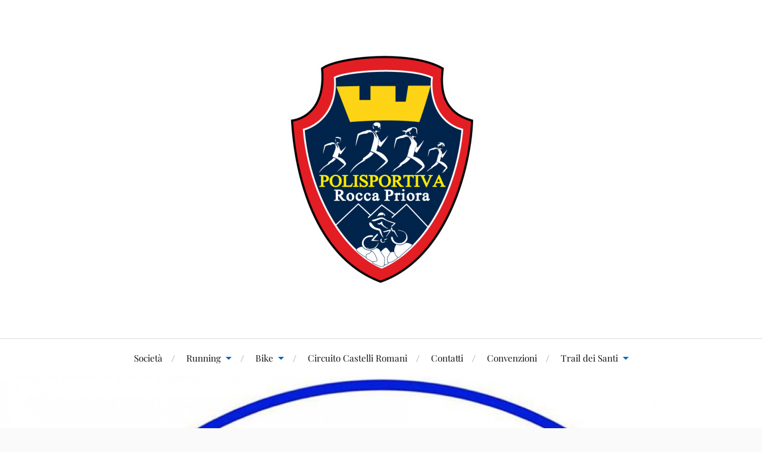

--- FILE ---
content_type: text/html; charset=UTF-8
request_url: https://www.atleticaroccapriora.it/17-vola-ciampino-2015/nggallery/page/4
body_size: 16723
content:
<!DOCTYPE html><html class="no-js" lang="it-IT"><head profile="http://gmpg.org/xfn/11"><meta http-equiv="Content-Type" content="text/html; charset=UTF-8" /><meta name="viewport" content="width=device-width, initial-scale=1.0, maximum-scale=1.0, user-scalable=no" ><style type='text/css'>/*
Welcome to the Special Recent Posts Custom CSS editor!
Please add all your custom CSS here and avoid modifying the core plugin files, since that'll make upgrading the plugin problematic. Your custom CSS will be loaded in your <head> section of your wordpress theme, which means that your rules will take precedence. Just add your CSS here for what you want to change, you don't need to copy all the plugin's stylesheet content.
*/</style><title>17° Vola Ciampino 2015 &#8211; Polisportiva Rocca Priora</title><meta name='robots' content='max-image-preview:large' /><style>img:is([sizes="auto" i], [sizes^="auto," i]) { contain-intrinsic-size: 3000px 1500px }</style> <script defer src="[data-uri]"></script> <link rel="alternate" type="application/rss+xml" title="Polisportiva Rocca Priora &raquo; Feed" href="https://www.atleticaroccapriora.it/feed/" /><link rel="alternate" type="application/rss+xml" title="Polisportiva Rocca Priora &raquo; Feed dei commenti" href="https://www.atleticaroccapriora.it/comments/feed/" /> <script defer src="[data-uri]"></script> <link rel="alternate" type="application/rss+xml" title="Polisportiva Rocca Priora &raquo; 17° Vola Ciampino 2015 Feed dei commenti" href="https://www.atleticaroccapriora.it/17-vola-ciampino-2015/feed/" /> <script defer src="[data-uri]"></script> <link rel='stylesheet' id='twb-open-sans-css' href='https://fonts.googleapis.com/css?family=Open+Sans%3A300%2C400%2C500%2C600%2C700%2C800&#038;display=swap&#038;ver=6.8.3' type='text/css' media='all' /><link rel='stylesheet' id='twbbwg-global-css' href='https://www.atleticaroccapriora.it/wp-content/cache/autoptimize/autoptimize_single_98975498b1a122de75a24dd80ade5719.php?ver=1.0.0' type='text/css' media='all' /><link rel='stylesheet' id='srp-layout-stylesheet-css' href='https://www.atleticaroccapriora.it/wp-content/cache/autoptimize/autoptimize_single_f6faed6eaed92b2021500e5a3ca32992.php?ver=6.8.3' type='text/css' media='all' /><link rel='stylesheet' id='sbi_styles-css' href='https://www.atleticaroccapriora.it/wp-content/plugins/instagram-feed/css/sbi-styles.min.css?ver=6.8.0' type='text/css' media='all' /><style id='wp-emoji-styles-inline-css' type='text/css'>img.wp-smiley, img.emoji {
		display: inline !important;
		border: none !important;
		box-shadow: none !important;
		height: 1em !important;
		width: 1em !important;
		margin: 0 0.07em !important;
		vertical-align: -0.1em !important;
		background: none !important;
		padding: 0 !important;
	}</style><link rel='stylesheet' id='wp-block-library-css' href='https://www.atleticaroccapriora.it/wp-includes/css/dist/block-library/style.min.css?ver=6.8.3' type='text/css' media='all' /><style id='classic-theme-styles-inline-css' type='text/css'>/*! This file is auto-generated */
.wp-block-button__link{color:#fff;background-color:#32373c;border-radius:9999px;box-shadow:none;text-decoration:none;padding:calc(.667em + 2px) calc(1.333em + 2px);font-size:1.125em}.wp-block-file__button{background:#32373c;color:#fff;text-decoration:none}</style><link rel='stylesheet' id='awsm-ead-public-css' href='https://www.atleticaroccapriora.it/wp-content/plugins/embed-any-document/css/embed-public.min.css?ver=2.7.8' type='text/css' media='all' /><style id='global-styles-inline-css' type='text/css'>:root{--wp--preset--aspect-ratio--square: 1;--wp--preset--aspect-ratio--4-3: 4/3;--wp--preset--aspect-ratio--3-4: 3/4;--wp--preset--aspect-ratio--3-2: 3/2;--wp--preset--aspect-ratio--2-3: 2/3;--wp--preset--aspect-ratio--16-9: 16/9;--wp--preset--aspect-ratio--9-16: 9/16;--wp--preset--color--black: #111;--wp--preset--color--cyan-bluish-gray: #abb8c3;--wp--preset--color--white: #fff;--wp--preset--color--pale-pink: #f78da7;--wp--preset--color--vivid-red: #cf2e2e;--wp--preset--color--luminous-vivid-orange: #ff6900;--wp--preset--color--luminous-vivid-amber: #fcb900;--wp--preset--color--light-green-cyan: #7bdcb5;--wp--preset--color--vivid-green-cyan: #00d084;--wp--preset--color--pale-cyan-blue: #8ed1fc;--wp--preset--color--vivid-cyan-blue: #0693e3;--wp--preset--color--vivid-purple: #9b51e0;--wp--preset--color--accent: #0066bf;--wp--preset--color--dark-gray: #333;--wp--preset--color--medium-gray: #555;--wp--preset--color--light-gray: #777;--wp--preset--gradient--vivid-cyan-blue-to-vivid-purple: linear-gradient(135deg,rgba(6,147,227,1) 0%,rgb(155,81,224) 100%);--wp--preset--gradient--light-green-cyan-to-vivid-green-cyan: linear-gradient(135deg,rgb(122,220,180) 0%,rgb(0,208,130) 100%);--wp--preset--gradient--luminous-vivid-amber-to-luminous-vivid-orange: linear-gradient(135deg,rgba(252,185,0,1) 0%,rgba(255,105,0,1) 100%);--wp--preset--gradient--luminous-vivid-orange-to-vivid-red: linear-gradient(135deg,rgba(255,105,0,1) 0%,rgb(207,46,46) 100%);--wp--preset--gradient--very-light-gray-to-cyan-bluish-gray: linear-gradient(135deg,rgb(238,238,238) 0%,rgb(169,184,195) 100%);--wp--preset--gradient--cool-to-warm-spectrum: linear-gradient(135deg,rgb(74,234,220) 0%,rgb(151,120,209) 20%,rgb(207,42,186) 40%,rgb(238,44,130) 60%,rgb(251,105,98) 80%,rgb(254,248,76) 100%);--wp--preset--gradient--blush-light-purple: linear-gradient(135deg,rgb(255,206,236) 0%,rgb(152,150,240) 100%);--wp--preset--gradient--blush-bordeaux: linear-gradient(135deg,rgb(254,205,165) 0%,rgb(254,45,45) 50%,rgb(107,0,62) 100%);--wp--preset--gradient--luminous-dusk: linear-gradient(135deg,rgb(255,203,112) 0%,rgb(199,81,192) 50%,rgb(65,88,208) 100%);--wp--preset--gradient--pale-ocean: linear-gradient(135deg,rgb(255,245,203) 0%,rgb(182,227,212) 50%,rgb(51,167,181) 100%);--wp--preset--gradient--electric-grass: linear-gradient(135deg,rgb(202,248,128) 0%,rgb(113,206,126) 100%);--wp--preset--gradient--midnight: linear-gradient(135deg,rgb(2,3,129) 0%,rgb(40,116,252) 100%);--wp--preset--font-size--small: 16px;--wp--preset--font-size--medium: 20px;--wp--preset--font-size--large: 24px;--wp--preset--font-size--x-large: 42px;--wp--preset--font-size--normal: 18px;--wp--preset--font-size--larger: 27px;--wp--preset--spacing--20: 0.44rem;--wp--preset--spacing--30: 0.67rem;--wp--preset--spacing--40: 1rem;--wp--preset--spacing--50: 1.5rem;--wp--preset--spacing--60: 2.25rem;--wp--preset--spacing--70: 3.38rem;--wp--preset--spacing--80: 5.06rem;--wp--preset--shadow--natural: 6px 6px 9px rgba(0, 0, 0, 0.2);--wp--preset--shadow--deep: 12px 12px 50px rgba(0, 0, 0, 0.4);--wp--preset--shadow--sharp: 6px 6px 0px rgba(0, 0, 0, 0.2);--wp--preset--shadow--outlined: 6px 6px 0px -3px rgba(255, 255, 255, 1), 6px 6px rgba(0, 0, 0, 1);--wp--preset--shadow--crisp: 6px 6px 0px rgba(0, 0, 0, 1);}:where(.is-layout-flex){gap: 0.5em;}:where(.is-layout-grid){gap: 0.5em;}body .is-layout-flex{display: flex;}.is-layout-flex{flex-wrap: wrap;align-items: center;}.is-layout-flex > :is(*, div){margin: 0;}body .is-layout-grid{display: grid;}.is-layout-grid > :is(*, div){margin: 0;}:where(.wp-block-columns.is-layout-flex){gap: 2em;}:where(.wp-block-columns.is-layout-grid){gap: 2em;}:where(.wp-block-post-template.is-layout-flex){gap: 1.25em;}:where(.wp-block-post-template.is-layout-grid){gap: 1.25em;}.has-black-color{color: var(--wp--preset--color--black) !important;}.has-cyan-bluish-gray-color{color: var(--wp--preset--color--cyan-bluish-gray) !important;}.has-white-color{color: var(--wp--preset--color--white) !important;}.has-pale-pink-color{color: var(--wp--preset--color--pale-pink) !important;}.has-vivid-red-color{color: var(--wp--preset--color--vivid-red) !important;}.has-luminous-vivid-orange-color{color: var(--wp--preset--color--luminous-vivid-orange) !important;}.has-luminous-vivid-amber-color{color: var(--wp--preset--color--luminous-vivid-amber) !important;}.has-light-green-cyan-color{color: var(--wp--preset--color--light-green-cyan) !important;}.has-vivid-green-cyan-color{color: var(--wp--preset--color--vivid-green-cyan) !important;}.has-pale-cyan-blue-color{color: var(--wp--preset--color--pale-cyan-blue) !important;}.has-vivid-cyan-blue-color{color: var(--wp--preset--color--vivid-cyan-blue) !important;}.has-vivid-purple-color{color: var(--wp--preset--color--vivid-purple) !important;}.has-black-background-color{background-color: var(--wp--preset--color--black) !important;}.has-cyan-bluish-gray-background-color{background-color: var(--wp--preset--color--cyan-bluish-gray) !important;}.has-white-background-color{background-color: var(--wp--preset--color--white) !important;}.has-pale-pink-background-color{background-color: var(--wp--preset--color--pale-pink) !important;}.has-vivid-red-background-color{background-color: var(--wp--preset--color--vivid-red) !important;}.has-luminous-vivid-orange-background-color{background-color: var(--wp--preset--color--luminous-vivid-orange) !important;}.has-luminous-vivid-amber-background-color{background-color: var(--wp--preset--color--luminous-vivid-amber) !important;}.has-light-green-cyan-background-color{background-color: var(--wp--preset--color--light-green-cyan) !important;}.has-vivid-green-cyan-background-color{background-color: var(--wp--preset--color--vivid-green-cyan) !important;}.has-pale-cyan-blue-background-color{background-color: var(--wp--preset--color--pale-cyan-blue) !important;}.has-vivid-cyan-blue-background-color{background-color: var(--wp--preset--color--vivid-cyan-blue) !important;}.has-vivid-purple-background-color{background-color: var(--wp--preset--color--vivid-purple) !important;}.has-black-border-color{border-color: var(--wp--preset--color--black) !important;}.has-cyan-bluish-gray-border-color{border-color: var(--wp--preset--color--cyan-bluish-gray) !important;}.has-white-border-color{border-color: var(--wp--preset--color--white) !important;}.has-pale-pink-border-color{border-color: var(--wp--preset--color--pale-pink) !important;}.has-vivid-red-border-color{border-color: var(--wp--preset--color--vivid-red) !important;}.has-luminous-vivid-orange-border-color{border-color: var(--wp--preset--color--luminous-vivid-orange) !important;}.has-luminous-vivid-amber-border-color{border-color: var(--wp--preset--color--luminous-vivid-amber) !important;}.has-light-green-cyan-border-color{border-color: var(--wp--preset--color--light-green-cyan) !important;}.has-vivid-green-cyan-border-color{border-color: var(--wp--preset--color--vivid-green-cyan) !important;}.has-pale-cyan-blue-border-color{border-color: var(--wp--preset--color--pale-cyan-blue) !important;}.has-vivid-cyan-blue-border-color{border-color: var(--wp--preset--color--vivid-cyan-blue) !important;}.has-vivid-purple-border-color{border-color: var(--wp--preset--color--vivid-purple) !important;}.has-vivid-cyan-blue-to-vivid-purple-gradient-background{background: var(--wp--preset--gradient--vivid-cyan-blue-to-vivid-purple) !important;}.has-light-green-cyan-to-vivid-green-cyan-gradient-background{background: var(--wp--preset--gradient--light-green-cyan-to-vivid-green-cyan) !important;}.has-luminous-vivid-amber-to-luminous-vivid-orange-gradient-background{background: var(--wp--preset--gradient--luminous-vivid-amber-to-luminous-vivid-orange) !important;}.has-luminous-vivid-orange-to-vivid-red-gradient-background{background: var(--wp--preset--gradient--luminous-vivid-orange-to-vivid-red) !important;}.has-very-light-gray-to-cyan-bluish-gray-gradient-background{background: var(--wp--preset--gradient--very-light-gray-to-cyan-bluish-gray) !important;}.has-cool-to-warm-spectrum-gradient-background{background: var(--wp--preset--gradient--cool-to-warm-spectrum) !important;}.has-blush-light-purple-gradient-background{background: var(--wp--preset--gradient--blush-light-purple) !important;}.has-blush-bordeaux-gradient-background{background: var(--wp--preset--gradient--blush-bordeaux) !important;}.has-luminous-dusk-gradient-background{background: var(--wp--preset--gradient--luminous-dusk) !important;}.has-pale-ocean-gradient-background{background: var(--wp--preset--gradient--pale-ocean) !important;}.has-electric-grass-gradient-background{background: var(--wp--preset--gradient--electric-grass) !important;}.has-midnight-gradient-background{background: var(--wp--preset--gradient--midnight) !important;}.has-small-font-size{font-size: var(--wp--preset--font-size--small) !important;}.has-medium-font-size{font-size: var(--wp--preset--font-size--medium) !important;}.has-large-font-size{font-size: var(--wp--preset--font-size--large) !important;}.has-x-large-font-size{font-size: var(--wp--preset--font-size--x-large) !important;}
:where(.wp-block-post-template.is-layout-flex){gap: 1.25em;}:where(.wp-block-post-template.is-layout-grid){gap: 1.25em;}
:where(.wp-block-columns.is-layout-flex){gap: 2em;}:where(.wp-block-columns.is-layout-grid){gap: 2em;}
:root :where(.wp-block-pullquote){font-size: 1.5em;line-height: 1.6;}</style><link rel='stylesheet' id='meteor-slides-css' href='https://www.atleticaroccapriora.it/wp-content/cache/autoptimize/autoptimize_single_d068839e7d2795070090c067fedf4189.php?ver=1.0' type='text/css' media='all' /><link rel='stylesheet' id='bwg_fonts-css' href='https://www.atleticaroccapriora.it/wp-content/cache/autoptimize/autoptimize_single_a9df041d122839ca80bde8891d0e7e14.php?ver=0.0.1' type='text/css' media='all' /><link rel='stylesheet' id='sumoselect-css' href='https://www.atleticaroccapriora.it/wp-content/plugins/photo-gallery/css/sumoselect.min.css?ver=3.4.6' type='text/css' media='all' /><link rel='stylesheet' id='mCustomScrollbar-css' href='https://www.atleticaroccapriora.it/wp-content/plugins/photo-gallery/css/jquery.mCustomScrollbar.min.css?ver=3.1.5' type='text/css' media='all' /><link rel='stylesheet' id='bwg_frontend-css' href='https://www.atleticaroccapriora.it/wp-content/plugins/photo-gallery/css/styles.min.css?ver=1.8.35' type='text/css' media='all' /><link rel='stylesheet' id='jquery-ui-css' href='https://www.atleticaroccapriora.it/wp-content/cache/autoptimize/autoptimize_single_43ab1b8c9faf7f2c6f53f44703a0db44.php?ver=6.8.3' type='text/css' media='all' /><link rel='stylesheet' id='sdy_pl_front_end-css' href='https://www.atleticaroccapriora.it/wp-content/cache/autoptimize/autoptimize_single_e6d85f80d584f95ff5607475ab5007c0.php?ver=6.8.3' type='text/css' media='all' /><link rel='stylesheet' id='sdy_pl_playlist-css' href='https://www.atleticaroccapriora.it/wp-content/cache/autoptimize/autoptimize_single_e5f79f2a3aab767ebca8730be314c388.php?ver=6.8.3' type='text/css' media='all' /><link rel='stylesheet' id='output-style-css' href='https://www.atleticaroccapriora.it/wp-content/cache/autoptimize/autoptimize_single_54827ef7709b3d17a421f1cba5634e54.php?ver=1.0.0' type='text/css' media='all' /><link rel='stylesheet' id='leaflet-css' href='https://www.atleticaroccapriora.it/wp-content/cache/autoptimize/autoptimize_single_6b7939304e1bc55fac601aabffcc528d.php?ver=1.5.1' type='text/css' media='all' /><link rel='stylesheet' id='leaflet.markercluster-css' href='https://www.atleticaroccapriora.it/wp-content/cache/autoptimize/autoptimize_single_e93c23ed326c23f5fdd1049221c6082a.php?ver=1.4.1,' type='text/css' media='all' /><link rel='stylesheet' id='leaflet.Photo-css' href='https://www.atleticaroccapriora.it/wp-content/cache/autoptimize/autoptimize_single_8c74403f37da4b3a998504ca76d9928a.php?ver=6.8.3' type='text/css' media='all' /><link rel='stylesheet' id='leaflet.fullscreen-css' href='https://www.atleticaroccapriora.it/wp-content/cache/autoptimize/autoptimize_single_54a44422fda7b999f8fca3b0dd9a074f.php?ver=1.5.1' type='text/css' media='all' /><link rel='stylesheet' id='lovecraft_googlefonts-css' href='https://www.atleticaroccapriora.it/wp-content/cache/autoptimize/autoptimize_single_9c373dbfa2a1dc323afce1d5b651906e.php?ver=6.8.3' type='text/css' media='all' /><link rel='stylesheet' id='lovecraft_genericons-css' href='https://www.atleticaroccapriora.it/wp-content/themes/lovecraft/assets/css/genericons.min.css?ver=6.8.3' type='text/css' media='all' /><link rel='stylesheet' id='lovecraft_style-css' href='https://www.atleticaroccapriora.it/wp-content/cache/autoptimize/autoptimize_single_c15332eb229fe40003022e37878bd98d.php?ver=2.1.1' type='text/css' media='all' /><link rel='stylesheet' id='mp3-jplayer-css' href='https://www.atleticaroccapriora.it/wp-content/cache/autoptimize/autoptimize_single_7469b03dc929360fe0317648a23d780c.php?ver=2.7.3' type='text/css' media='all' /> <script defer type="text/javascript" src="https://www.atleticaroccapriora.it/wp-includes/js/jquery/jquery.min.js?ver=3.7.1" id="jquery-core-js"></script> <script defer type="text/javascript" src="https://www.atleticaroccapriora.it/wp-includes/js/jquery/jquery-migrate.min.js?ver=3.4.1" id="jquery-migrate-js"></script> <script defer type="text/javascript" src="https://www.atleticaroccapriora.it/wp-content/cache/autoptimize/autoptimize_single_3fb461c1b082f494c9e0eaaafcf8bd72.php?ver=1.2.2" id="twbbwg-circle-js"></script> <script defer id="twbbwg-global-js-extra" src="[data-uri]"></script> <script defer type="text/javascript" src="https://www.atleticaroccapriora.it/wp-content/cache/autoptimize/autoptimize_single_2c7284f4ed47a54704650cdd9a1d5ffb.php?ver=1.0.0" id="twbbwg-global-js"></script> <script defer type="text/javascript" src="https://www.atleticaroccapriora.it/wp-content/cache/autoptimize/autoptimize_single_d09b2afd825d0397d667087a9b46c704.php?ver=6.8.3" id="jquery-cycle-js"></script> <script defer type="text/javascript" src="https://www.atleticaroccapriora.it/wp-content/cache/autoptimize/autoptimize_single_12c4aef3fe5c6631e815ed9e4b1d55a4.php?ver=6.8.3" id="jquery-metadata-js"></script> <script defer type="text/javascript" src="https://www.atleticaroccapriora.it/wp-content/cache/autoptimize/autoptimize_single_c6468698849aa0b9c048218fb25fc638.php?ver=6.8.3" id="jquery-touchwipe-js"></script> <script defer id="meteorslides-script-js-extra" src="[data-uri]"></script> <script defer type="text/javascript" src="https://www.atleticaroccapriora.it/wp-content/cache/autoptimize/autoptimize_single_2221d71b6ced154247ebebea0c4e2081.php?ver=6.8.3" id="meteorslides-script-js"></script> <script defer type="text/javascript" src="https://www.atleticaroccapriora.it/wp-content/plugins/photo-gallery/js/jquery.sumoselect.min.js?ver=3.4.6" id="sumoselect-js"></script> <script defer type="text/javascript" src="https://www.atleticaroccapriora.it/wp-content/plugins/photo-gallery/js/tocca.min.js?ver=2.0.9" id="bwg_mobile-js"></script> <script defer type="text/javascript" src="https://www.atleticaroccapriora.it/wp-content/plugins/photo-gallery/js/jquery.mCustomScrollbar.concat.min.js?ver=3.1.5" id="mCustomScrollbar-js"></script> <script defer type="text/javascript" src="https://www.atleticaroccapriora.it/wp-content/plugins/photo-gallery/js/jquery.fullscreen.min.js?ver=0.6.0" id="jquery-fullscreen-js"></script> <script defer id="bwg_frontend-js-extra" src="[data-uri]"></script> <script defer type="text/javascript" src="https://www.atleticaroccapriora.it/wp-content/plugins/photo-gallery/js/scripts.min.js?ver=1.8.35" id="bwg_frontend-js"></script> <script defer id="sfpp-fb-root-js-extra" src="[data-uri]"></script> <script defer type="text/javascript" src="https://www.atleticaroccapriora.it/wp-content/cache/autoptimize/autoptimize_single_fafb63f6d20e2b2574253cf2753dc4b7.php?ver=1.7.0" id="sfpp-fb-root-js"></script> <script defer type="text/javascript" src="https://www.atleticaroccapriora.it/wp-content/cache/autoptimize/autoptimize_single_9e929ee83a8f6c1235aa06d0cfa9c8a3.php?ver=6.8.3" id="sdy_pl-front-end-js"></script> <script defer type="text/javascript" src="https://www.atleticaroccapriora.it/wp-content/cache/autoptimize/autoptimize_single_f2d0ee61fc84a2322e65213450864315.php?ver=1.5.1" id="leaflet-js"></script> <script defer type="text/javascript" src="https://www.atleticaroccapriora.it/wp-content/cache/autoptimize/autoptimize_single_3ddf37da170b36c855e98482329e91a6.php?ver=1.4.1" id="leaflet.markercluster-js"></script> <script defer type="text/javascript" src="https://www.atleticaroccapriora.it/wp-content/cache/autoptimize/autoptimize_single_6c4b91703451a891825d2606b9b2147d.php?ver=6.8.3" id="leaflet.Photo-js"></script> <script defer type="text/javascript" src="https://www.atleticaroccapriora.it/wp-content/cache/autoptimize/autoptimize_single_59102ca488b1943d39593bd975339e4f.php?ver=1.4.5" id="leaflet.fullscreen-js"></script> <script defer type="text/javascript" src="https://www.atleticaroccapriora.it/wp-content/plugins/wp-gpx-maps/js/Chart.min.js?ver=2.8.0" id="chartjs-js"></script> <script defer type="text/javascript" src="https://www.atleticaroccapriora.it/wp-content/cache/autoptimize/autoptimize_single_c2076b5fa52bac311a15c5568f442b94.php?ver=1.6.02" id="wp-gpx-maps-js"></script> <script defer type="text/javascript" src="https://www.atleticaroccapriora.it/wp-content/themes/lovecraft/assets/js/doubletaptogo.min.js?ver=1" id="lovecraft_doubletap-js"></script> <link rel="https://api.w.org/" href="https://www.atleticaroccapriora.it/wp-json/" /><link rel="alternate" title="JSON" type="application/json" href="https://www.atleticaroccapriora.it/wp-json/wp/v2/posts/479" /><link rel="EditURI" type="application/rsd+xml" title="RSD" href="https://www.atleticaroccapriora.it/xmlrpc.php?rsd" /><meta name="generator" content="WordPress 6.8.3" /><link rel="canonical" href="https://www.atleticaroccapriora.it/17-vola-ciampino-2015/" /><link rel='shortlink' href='https://www.atleticaroccapriora.it/?p=479' /><link rel="alternate" title="oEmbed (JSON)" type="application/json+oembed" href="https://www.atleticaroccapriora.it/wp-json/oembed/1.0/embed?url=https%3A%2F%2Fwww.atleticaroccapriora.it%2F17-vola-ciampino-2015%2F" /><link rel="alternate" title="oEmbed (XML)" type="text/xml+oembed" href="https://www.atleticaroccapriora.it/wp-json/oembed/1.0/embed?url=https%3A%2F%2Fwww.atleticaroccapriora.it%2F17-vola-ciampino-2015%2F&#038;format=xml" /> <script defer src="[data-uri]"></script> <style type="text/css">You can write your custom CSS here.        .lsp_main_slider {
            background-color: ;
            width: 450px;
            height: 400px;
            padding: 8px;
            position: relative;
            margin-bottom: 24px;
        }

        .lsp_slider_controls {
            position: relative;
            top: 50%;
            margin-top: -20px;
        }

        .lsp_next_btn {
            background: url(https://www.atleticaroccapriora.it/wp-content/plugins/logo-slider/ls_arrows/lsp_arrow6_next.png) no-repeat center;
            float: right;
            width: 40px;
            height: 40px;
            display: inline-block;
            text-indent: -9000px;
            cursor: pointer;
        }

        .lsp_prev_btn {
            background: url(https://www.atleticaroccapriora.it/wp-content/plugins/logo-slider/ls_arrows/lsp_arrow6_prev.png) no-repeat center;
            float: float;
            width: 40px;
            height: 40px;
            display: inline-block;
            text-indent: -9000px;
            cursor: pointer;
        }

        .lsp_slider_img {
            height: auto;
            margin-top: -200px;
            overflow: hidden;
            position: absolute;
            top: 50%;
            left: 6%;
         text-align: center;
         width: 360px;
/*            margin-left: -*//*px;*/
        }

        #logo-slider {
            height: auto;
            margin-top: -200px;
            overflow: hidden;
            position: absolute;
            top: 50%;
            left: 6%;
         text-align: center;
        width: 360px;
            /* margin-left: -*//*px;*/
        }

        .lsp_img_div {
            width: 100%;
            height: auto;
        }

        /* Visibilties */
        .visible_phone {
            visibility: hidden;
            display: none;
        }

        .visible_desktop {
            visibility: visible;
        }

        /* ============================= */
        /* ! Layout for phone version   */
        /* ============================= */

        /*Rsponsive layout 1024*/
        @media screen and (min-width: 801px) and (max-width: 1024px) {

            .visible_phone {
                visibility: visible;
                display: inherit;
            }

            .visible_desktop {
                visibility: hidden;
                display: none;
            }

            .lsp_main_slider {
                background-color: ;
                height: 400px;
                padding: 8px;
                position: relative;
                width: 100%;
                margin-bottom: 24px;
            }

            .lsp_slider_img {
            height: auto;
            margin-left: -334px;
            margin-top: -65px;
            overflow: hidden;
            position: absolute;
            top: 50%;
            left: 50%;
            width: 668px;
             text-align: center;
                        }

            #logo-slider {
                height: auto;
                margin-left: -334px;
                margin-top: -65px;
                overflow: hidden;
                position: absolute;
                top: 50%;
                left: 50%;
                width: 668px;
             text-align: center;
                        }

        }

        /*Rsponsive layout 768*/
        @media screen and (min-width: 641px) and (max-width: 800px) {

            .visible_phone {
                visibility: visible;
                display: inherit;
            }

            .visible_desktop {
                visibility: hidden;
                display: none;
            }

            .lsp_main_slider {
                background-color: ;
                height: 400px;
                padding: 8px;
                position: relative;
                width: 100%;
                margin-bottom: 24px;
            }

            .lsp_slider_img {
            height: auto;
            margin-left: -256px;
            margin-top: -65px;
            overflow: hidden;
            position: absolute;
            top: 50%;
            left: 50%;
            width: 512px;
             text-align: center;
                        }

            #logo-slider {
                height: auto;
                margin-left: -256px;
                margin-top: -65px;
                overflow: hidden;
                position: absolute;
                top: 50%;
                left: 50%;
                width: 512px;
             text-align: center;
                        }

        }

        /*Rsponsive layout 640*/
        @media screen and (min-width: 481px) and (max-width: 640px) {

            .visible_phone {
                visibility: visible;
                display: inherit;
            }

            .visible_desktop {
                visibility: hidden;
                display: none;
            }

            .lsp_main_slider {
                background-color: ;
                height: 400px;
                padding: 8px;
                position: relative;
                width: 100%;
                margin-bottom: 24px;
            }

            .lsp_slider_img {
                height: auto;
                margin-left: -176px;
                margin-top: -65px;
                overflow: hidden;
                position: absolute;
                top: 50%;
                left: 50%;
                width: 346px;
             text-align: center;
                        }

            #logo-slider {
                height: auto;
                margin-left: -176px;
                margin-top: -65px;
                overflow: hidden;
                position: absolute;
                top: 50%;
                left: 50%;
                width: 346px;
             text-align: center;
                        }

        }

        /*Rsponsive layout 480*/
        @media screen and (min-width: 320px) and (max-width: 480px) {
            .visible_phone {
                visibility: visible;
                display: inherit;
            }

            .visible_desktop {
                visibility: hidden;
                display: none;
            }

            .lsp_main_slider {
                background-color: ;
                height: 400px;
                padding: 8px;
                position: relative;
                width: 100%;
                margin-bottom: 24px;
            }

            .lsp_slider_img {
                height: auto;
                margin-left: -91px;
                margin-top: -65px;
                overflow: hidden;
                position: absolute;
                top: 50%;
                left: 50%;
                width: 185px;
            text-align: center;
                        }

            #logo-slider {
                height: auto;
                margin-left: -91px;
                margin-top: -65px;
                overflow: hidden;
                position: absolute;
                top: 50%;
                left: 50%;
                width: 185px;
             text-align: center;
                        }

        }</style><style type="text/css">a { color:#0066bf; }.blog-title a:hover { color:#0066bf; }.main-menu li:hover > a, .main-menu li.focus > a { color:#0066bf; }.main-menu > .menu-item-has-children > a:after { border-top-color:#0066bf; }blockquote:after { color:#0066bf; }button:hover, .button:hover, .faux-button:hover, .wp-block-button__link:hover, :root .wp-block-file__button:hover, input[type="button"]:hover, input[type="reset"]:hover, input[type="submit"]:hover { background-color:#0066bf; }.is-style-outline .wp-block-button__link:hover, .wp-block-button__link.is-style-outline:hover { color:#0066bf; }:root .has-accent-color { color:#0066bf; }:root .has-accent-background-color { background-color:#0066bf; }.post-tags a:hover { background-color:#0066bf; }.post-tags a:hover:before { border-right-color:#0066bf; }.post-content .page-links a:hover { background-color:#0066bf; }.post-navigation h4 a:hover { color:#0066bf; }.comments-title-link a { color:#0066bf; }.comments .pingbacks li a:hover { color:#0066bf; }.comment-header h4 a:hover { color:#0066bf; }.bypostauthor .comment-author-icon { background-color:#0066bf; }.form-submit #submit:hover { background-color:#0066bf; }.comments-nav a:hover { color:#0066bf; }.pingbacks-title { border-bottom-color:#0066bf; }.archive-navigation a:hover { color:#0066bf; }.widget-title { border-bottom-color:#0066bf; }.widget-content .textwidget a:hover { color:#0066bf; }.widget_archive li a:hover { color:#0066bf; }.widget_categories li a:hover { color:#0066bf; }.widget_meta li a:hover { color:#0066bf; }.widget_nav_menu li a:hover { color:#0066bf; }.widget_rss .widget-content ul a.rsswidget:hover { color:#0066bf; }#wp-calendar thead th { color:#0066bf; }#wp-calendar tfoot a:hover { color:#0066bf; }.widget .tagcloud a:hover { background-color:#0066bf; }.widget .tagcloud a:hover:before { border-right-color:#0066bf; }.footer .widget .tagcloud a:hover { background-color:#0066bf; }.footer .widget .tagcloud a:hover:before { border-right-color:#0066bf; }.credits .sep { color:#0066bf; }.credits a:hover { color:#0066bf; }.nav-toggle.active .bar { background-color:#0066bf; }.search-toggle.active .genericon { color:#0066bf; }.mobile-menu .current-menu-item:before { color:#0066bf; }.mobile-menu .current_page_item:before { color:#0066bf; }</style><link rel="icon" href="https://www.atleticaroccapriora.it/wp-content/uploads/2021/11/cropped-logo-polisportiva-1-e1638223022918-1-32x32.jpg" sizes="32x32" /><link rel="icon" href="https://www.atleticaroccapriora.it/wp-content/uploads/2021/11/cropped-logo-polisportiva-1-e1638223022918-1-192x192.jpg" sizes="192x192" /><link rel="apple-touch-icon" href="https://www.atleticaroccapriora.it/wp-content/uploads/2021/11/cropped-logo-polisportiva-1-e1638223022918-1-180x180.jpg" /><meta name="msapplication-TileImage" content="https://www.atleticaroccapriora.it/wp-content/uploads/2021/11/cropped-logo-polisportiva-1-e1638223022918-1-270x270.jpg" /><meta name="gm-gpx-v" content="3.6" /> <script defer src="[data-uri]"></script> </head><body class="wp-singular post-template-default single single-post postid-479 single-format-standard wp-custom-logo wp-theme-lovecraft metaslider-plugin has-featured-image show-mobile-sidebar"> <a class="skip-link button" href="#site-content">Salta al contenuto</a><header class="header-wrapper"><div class="header section bg-white small-padding"><div class="section-inner group"><div class="blog-logo"> <a class="logo" href="https://www.atleticaroccapriora.it/" rel="home"> <img src="https://www.atleticaroccapriora.it/wp-content/uploads/2021/12/Logo-polisportiva-Rocca-Priora-e1638828024483.png"> <span class="screen-reader-text">Polisportiva Rocca Priora</span> </a></div></div></div><div class="toggles group"> <button type="button" class="nav-toggle toggle"><div class="bar"></div><div class="bar"></div><div class="bar"></div> <span class="screen-reader-text">Mostra/Nascondi il menu mobile</span> </button> <button type="button" class="search-toggle toggle"><div class="genericon genericon-search"></div> <span class="screen-reader-text">Mostra/Nascondi il campo ricerca</span> </button></div></header><div class="navigation bg-white no-padding"><div class="section-inner group"><ul class="mobile-menu"><li id="menu-item-2571" class="menu-item menu-item-type-post_type menu-item-object-page menu-item-2571"><a href="https://www.atleticaroccapriora.it/societa-2/">Società</a></li><li id="menu-item-2573" class="menu-item menu-item-type-post_type menu-item-object-page menu-item-has-children menu-item-2573"><a href="https://www.atleticaroccapriora.it/running/">Running</a><ul class="sub-menu"><li id="menu-item-2575" class="menu-item menu-item-type-post_type menu-item-object-page menu-item-2575"><a href="https://www.atleticaroccapriora.it/running/settore-giovanile/">Settore Giovanile</a></li><li id="menu-item-2574" class="menu-item menu-item-type-post_type menu-item-object-page menu-item-2574"><a href="https://www.atleticaroccapriora.it/running/settore-master/">Settore Master</a></li><li id="menu-item-2592" class="menu-item menu-item-type-post_type menu-item-object-page menu-item-2592"><a href="https://www.atleticaroccapriora.it/concorsi/">Concorsi</a></li><li id="menu-item-2593" class="menu-item menu-item-type-post_type menu-item-object-page menu-item-2593"><a href="https://www.atleticaroccapriora.it/corsi-adulti/">Corsi adulti</a></li></ul></li><li id="menu-item-2572" class="menu-item menu-item-type-post_type menu-item-object-page menu-item-has-children menu-item-2572"><a href="https://www.atleticaroccapriora.it/bike/">Bike</a><ul class="sub-menu"><li id="menu-item-2656" class="menu-item menu-item-type-post_type menu-item-object-page menu-item-2656"><a href="https://www.atleticaroccapriora.it/settore-master/">Settore Master</a></li></ul></li><li id="menu-item-2774" class="menu-item menu-item-type-post_type menu-item-object-page menu-item-2774"><a href="https://www.atleticaroccapriora.it/circuito-castelli-romani/">Circuito Castelli Romani</a></li><li id="menu-item-2576" class="menu-item menu-item-type-post_type menu-item-object-page menu-item-2576"><a href="https://www.atleticaroccapriora.it/contatti/">Contatti</a></li><li id="menu-item-2577" class="menu-item menu-item-type-post_type menu-item-object-page menu-item-2577"><a href="https://www.atleticaroccapriora.it/convenzioni-2/">Convenzioni</a></li><li id="menu-item-2578" class="menu-item menu-item-type-post_type menu-item-object-page menu-item-has-children menu-item-2578"><a href="https://www.atleticaroccapriora.it/trail-dei-santi-2/">Trail dei Santi</a><ul class="sub-menu"><li id="menu-item-3609" class="menu-item menu-item-type-post_type menu-item-object-post menu-item-3609"><a href="https://www.atleticaroccapriora.it/6-edizione-trail-dei-santi/">6° edizione Trail dei Santi &#8211; Classifiche</a></li></ul></li></ul><div class="mobile-search"><form method="get" class="search-form" id="search-form-691bb3491a689" action="https://www.atleticaroccapriora.it/"> <input type="search" class="search-field" placeholder="Modulo di ricerca" name="s" id="s-691bb3491a68a" /> <button type="submit" class="search-button"><div class="genericon genericon-search"></div><span class="screen-reader-text">Cerca</span></button></form></div><ul class="main-menu"><li class="menu-item menu-item-type-post_type menu-item-object-page menu-item-2571"><a href="https://www.atleticaroccapriora.it/societa-2/">Società</a></li><li class="menu-item menu-item-type-post_type menu-item-object-page menu-item-has-children menu-item-2573"><a href="https://www.atleticaroccapriora.it/running/">Running</a><ul class="sub-menu"><li class="menu-item menu-item-type-post_type menu-item-object-page menu-item-2575"><a href="https://www.atleticaroccapriora.it/running/settore-giovanile/">Settore Giovanile</a></li><li class="menu-item menu-item-type-post_type menu-item-object-page menu-item-2574"><a href="https://www.atleticaroccapriora.it/running/settore-master/">Settore Master</a></li><li class="menu-item menu-item-type-post_type menu-item-object-page menu-item-2592"><a href="https://www.atleticaroccapriora.it/concorsi/">Concorsi</a></li><li class="menu-item menu-item-type-post_type menu-item-object-page menu-item-2593"><a href="https://www.atleticaroccapriora.it/corsi-adulti/">Corsi adulti</a></li></ul></li><li class="menu-item menu-item-type-post_type menu-item-object-page menu-item-has-children menu-item-2572"><a href="https://www.atleticaroccapriora.it/bike/">Bike</a><ul class="sub-menu"><li class="menu-item menu-item-type-post_type menu-item-object-page menu-item-2656"><a href="https://www.atleticaroccapriora.it/settore-master/">Settore Master</a></li></ul></li><li class="menu-item menu-item-type-post_type menu-item-object-page menu-item-2774"><a href="https://www.atleticaroccapriora.it/circuito-castelli-romani/">Circuito Castelli Romani</a></li><li class="menu-item menu-item-type-post_type menu-item-object-page menu-item-2576"><a href="https://www.atleticaroccapriora.it/contatti/">Contatti</a></li><li class="menu-item menu-item-type-post_type menu-item-object-page menu-item-2577"><a href="https://www.atleticaroccapriora.it/convenzioni-2/">Convenzioni</a></li><li class="menu-item menu-item-type-post_type menu-item-object-page menu-item-has-children menu-item-2578"><a href="https://www.atleticaroccapriora.it/trail-dei-santi-2/">Trail dei Santi</a><ul class="sub-menu"><li class="menu-item menu-item-type-post_type menu-item-object-post menu-item-3609"><a href="https://www.atleticaroccapriora.it/6-edizione-trail-dei-santi/">6° edizione Trail dei Santi &#8211; Classifiche</a></li></ul></li></ul></div></div><figure class="header-image bg-image" style="background-image: url( https://www.atleticaroccapriora.it/wp-content/uploads/2014/05/cropped-logo.jpg );"> <img width="1260" height="1260" src="https://www.atleticaroccapriora.it/wp-content/uploads/2014/05/cropped-logo.jpg" class="attachment-post-image-cover size-post-image-cover wp-post-image" alt="" decoding="async" fetchpriority="high" srcset="https://www.atleticaroccapriora.it/wp-content/uploads/2014/05/cropped-logo.jpg 1260w, https://www.atleticaroccapriora.it/wp-content/uploads/2014/05/cropped-logo-150x150.jpg 150w, https://www.atleticaroccapriora.it/wp-content/uploads/2014/05/cropped-logo-300x300.jpg 300w, https://www.atleticaroccapriora.it/wp-content/uploads/2014/05/cropped-logo-1024x1024.jpg 1024w" sizes="(max-width: 1260px) 100vw, 1260px" /></figure><main id="site-content"><div class="wrapper section"><div class="section-inner group"><div class="content"><article id="post-479" class="post single post-479 type-post status-publish format-standard has-post-thumbnail hentry category-gare"><div class="post-inner"><div class="post-header"><h1 class="post-title"><a href="https://www.atleticaroccapriora.it/17-vola-ciampino-2015/">17° Vola Ciampino 2015</a></h1><div class="post-meta"><p class="post-author"><span>Di </span><a href="https://www.atleticaroccapriora.it/author/matteo/" title="Articoli scritti da Matteo" rel="author">Matteo</a></p><p class="post-date"><span>il </span><a href="https://www.atleticaroccapriora.it/17-vola-ciampino-2015/">29/03/2015</a></p><p class="post-categories"><span>in </span><a href="https://www.atleticaroccapriora.it/category/gare/" rel="category tag">Gare</a></p></div></div><div class="post-content entry-content"><p><div
 class="ngg-galleryoverview default-view
 "
 id="ngg-gallery-0fe3ea609f6c99767284bd614490521a-4"><div id="ngg-image-0" class="ngg-gallery-thumbnail-box
 "
 ><div class="ngg-gallery-thumbnail"> <a href="https://www.atleticaroccapriora.it/wp-content/gallery/vola_2015/classifica.png"
 title=""
 data-src="https://www.atleticaroccapriora.it/wp-content/gallery/vola_2015/classifica.png"
 data-thumbnail="https://www.atleticaroccapriora.it/wp-content/gallery/vola_2015/thumbs/thumbs_classifica.png"
 data-image-id="38"
 data-title="classifica"
 data-description=""
 data-image-slug="classifica"
 class="ngg-simplelightbox" rel="0fe3ea609f6c99767284bd614490521a"> <img
 title="classifica"
 alt="classifica"
 src="https://www.atleticaroccapriora.it/wp-content/gallery/vola_2015/thumbs/thumbs_classifica.png"
 width="120"
 height="90"
 style="max-width:100%;"
 /> </a></div></div> <br style="clear: both" /><div class='ngg-navigation'><a class='next' href='https://www.atleticaroccapriora.it/17-vola-ciampino-2015/nggallery/page/3' data-pageid=3>&#9668;</a> <a class='page-numbers' data-pageid='1' href='https://www.atleticaroccapriora.it/17-vola-ciampino-2015/nggallery/page/1'>1</a> <span class='ellipsis'>...</span> <a class='page-numbers' data-pageid='3' href='https://www.atleticaroccapriora.it/17-vola-ciampino-2015/nggallery/page/3'>3</a> <span class='current'>4</span></div></div></p></div></div><div class="post-navigation"><div class="post-navigation-inner group"><div class="post-nav-prev"><p>Precedente</p><h4><a href="https://www.atleticaroccapriora.it/roma-ostia/">Roma Ostia</a></h4></div><div class="post-nav-next"><p>Successivo</p><h4><a href="https://www.atleticaroccapriora.it/corriroma-2015/">Corriroma 2015</a></h4></div></div></div></article></div><aside class="sidebar"><div id="simple_facebook_page_feed_widget-3" class="widget widget_simple_facebook_page_feed_widget"><div class="widget-content"><h3 class="widget-title">Seguici sulla nostra pagina FB</h3><div id="simple-facebook-widget" style="text-align:initial;"><div class="fb-page" data-href="https://www.facebook.com/Polisportivaroccapriora" data-width="340" data-height="500" data-tabs="" data-hide-cover="0" data-show-facepile="1" data-hide-cta="0" data-small-header="0" data-adapt-container-width="1"></div></div></div></div><div id="block-12" class="widget widget_block"><div class="widget-content"><h2 class="wp-block-heading">I nostri sponsor</h2></div></div><div id="block-14" class="widget widget_block"><div class="widget-content"><div class="alignnormal"><div id="metaslider-id-2499" style="width: 100%; margin: 0 auto;" class="ml-slider-3-102-0 metaslider metaslider-responsive metaslider-2499 ml-slider ms-theme-default" role="region" aria-label="I nostri sponsor" data-height="600" data-width="900"><div id="metaslider_container_2499"><ul id='metaslider_2499' class='rslides'><li aria-roledescription='slide' aria-labelledby='slide-0'><img loading="lazy" decoding="async" src="https://www.atleticaroccapriora.it/wp-content/uploads/2021/12/download-262x175.png" height="600" width="900" alt="" class="slider-2499 slide-2584 msDefaultImage" title="download" /></li><li style='display: none;' aria-roledescription='slide' aria-labelledby='slide-1'><img loading="lazy" decoding="async" src="https://www.atleticaroccapriora.it/wp-content/uploads/2021/12/Officina-Righi-1-828x552.jpg" height="600" width="900" alt="" class="slider-2499 slide-2506 msDefaultImage" title="Officina Righi (1)" /></li><li style='display: none;' aria-roledescription='slide' aria-labelledby='slide-2'><img loading="lazy" decoding="async" src="https://www.atleticaroccapriora.it/wp-content/uploads/2021/12/IMG-6652-779x519.jpg" height="600" width="900" alt="" class="slider-2499 slide-2582 msDefaultImage" title="IMG-6652" /></li><li style='display: none;' aria-roledescription='slide' aria-labelledby='slide-3'><img loading="lazy" decoding="async" src="https://www.atleticaroccapriora.it/wp-content/uploads/2021/12/IMG_6656-828x552.jpg" height="600" width="900" alt="" class="slider-2499 slide-2586 msDefaultImage" title="IMG_6656" /></li><li style='display: none;' aria-roledescription='slide' aria-labelledby='slide-4'><img loading="lazy" decoding="async" src="https://www.atleticaroccapriora.it/wp-content/uploads/2021/12/cetus-900x600.png" height="600" width="900" alt="" class="slider-2499 slide-2502 msDefaultImage" title="cetus" /></li><li style='display: none;' aria-roledescription='slide' aria-labelledby='slide-5'><img loading="lazy" decoding="async" src="https://www.atleticaroccapriora.it/wp-content/uploads/2021/12/Le-colombe-640x426.jpg" height="600" width="900" alt="" class="slider-2499 slide-2500 msDefaultImage" title="Le colombe" /></li><li style='display: none;' aria-roledescription='slide' aria-labelledby='slide-6'><img loading="lazy" decoding="async" src="https://www.atleticaroccapriora.it/wp-content/uploads/2021/12/autofficina-lemma-900x600.jpg" height="600" width="900" alt="" class="slider-2499 slide-2501 msDefaultImage" title="autofficina lemma" /></li><li style='display: none;' aria-roledescription='slide' aria-labelledby='slide-7'><img loading="lazy" decoding="async" src="https://www.atleticaroccapriora.it/wp-content/uploads/2021/12/time-outlet-366x244.jpg" height="600" width="900" alt="" class="slider-2499 slide-2514 msDefaultImage" title="time outlet" /></li></ul></div></div></div></div></div><div id="block-10" class="widget widget_block"><div class="widget-content"><h2 class="wp-block-heading">Sosteniamo</h2></div></div><div id="block-35" class="widget widget_block widget_media_image"><div class="widget-content"><figure class="wp-block-image size-full"><a href="https://www.lollo10.it/" target="_blank" rel=" noreferrer noopener"><img loading="lazy" decoding="async" width="305" height="160" src="https://www.atleticaroccapriora.it/wp-content/uploads/2023/05/logo-lollo10.webp" alt="" class="wp-image-2833"/></a></figure></div></div><div id="block-31" class="widget widget_block widget_media_image"><div class="widget-content"><figure class="wp-block-image size-full"><a href="https://fotoforgo.com/" target="_blank" rel=" noreferrer noopener"><img loading="lazy" decoding="async" width="1600" height="1067" src="https://www.atleticaroccapriora.it/wp-content/uploads/2024/05/WhatsApp-Image-2024-03-12-at-12.15.46.jpeg" alt="" class="wp-image-3564"/></a></figure></div></div><div id="block-26" class="widget widget_block widget_media_image"><div class="widget-content"><figure class="wp-block-image size-full"><a href="https://www.circuitocastelliromani.it" target="_blank" rel=" noreferrer noopener"><img loading="lazy" decoding="async" width="500" height="500" src="https://www.atleticaroccapriora.it/wp-content/uploads/2024/05/logo-circuito.jpg" alt="" class="wp-image-3562"/></a></figure></div></div><div id="block-6" class="widget widget_block"><div class="widget-content"><h2 class="wp-block-heading"></h2></div></div></aside></div></div></main><div class="credits section bg-dark"><div class="credits-inner section-inner"><p class="powered-by">Powered by <a href="https://www.wordpress.org">WordPress</a> <span class="sep">&amp;</span> <span class="theme-by">Tema di <a href="https://andersnoren.se">Anders Nor&eacute;n</a></span></p></div></div> <script type="speculationrules">{"prefetch":[{"source":"document","where":{"and":[{"href_matches":"\/*"},{"not":{"href_matches":["\/wp-*.php","\/wp-admin\/*","\/wp-content\/uploads\/*","\/wp-content\/*","\/wp-content\/plugins\/*","\/wp-content\/themes\/lovecraft\/*","\/*\\?(.+)"]}},{"not":{"selector_matches":"a[rel~=\"nofollow\"]"}},{"not":{"selector_matches":".no-prefetch, .no-prefetch a"}}]},"eagerness":"conservative"}]}</script>  <script defer src="[data-uri]"></script> <link rel='stylesheet' id='ngg_trigger_buttons-css' href='https://www.atleticaroccapriora.it/wp-content/cache/autoptimize/autoptimize_single_df077d2b89d0565a22b60fce9c0d1116.php?ver=3.59.12' type='text/css' media='all' /><link rel='stylesheet' id='simplelightbox-0-css' href='https://www.atleticaroccapriora.it/wp-content/cache/autoptimize/autoptimize_single_d2d782a64dd6e2844a368dec5129cceb.php?ver=3.59.12' type='text/css' media='all' /><link rel='stylesheet' id='fontawesome_v4_shim_style-css' href='https://www.atleticaroccapriora.it/wp-content/plugins/nextgen-gallery/static/FontAwesome/css/v4-shims.min.css?ver=6.8.3' type='text/css' media='all' /><link rel='stylesheet' id='fontawesome-css' href='https://www.atleticaroccapriora.it/wp-content/plugins/nextgen-gallery/static/FontAwesome/css/all.min.css?ver=6.8.3' type='text/css' media='all' /><link rel='stylesheet' id='nextgen_pagination_style-css' href='https://www.atleticaroccapriora.it/wp-content/cache/autoptimize/autoptimize_single_7586883df6c065cb0d9905f3d67d2bc1.php?ver=3.59.12' type='text/css' media='all' /><link rel='stylesheet' id='nextgen_basic_thumbnails_style-css' href='https://www.atleticaroccapriora.it/wp-content/cache/autoptimize/autoptimize_single_93004338268b83cd74506dceed43efc9.php?ver=3.59.12' type='text/css' media='all' /><link rel='stylesheet' id='metaslider-responsive-slider-css' href='https://www.atleticaroccapriora.it/wp-content/cache/autoptimize/autoptimize_single_5bf939a5df0f04fdeb0a7205eee82d14.php?ver=3.102.0' type='text/css' media='all' property='stylesheet' /><link rel='stylesheet' id='metaslider-public-css' href='https://www.atleticaroccapriora.it/wp-content/cache/autoptimize/autoptimize_single_faa4eb2028df60ad332e4b3990fd00d2.php?ver=3.102.0' type='text/css' media='all' property='stylesheet' /><style id='metaslider-public-inline-css' type='text/css'>@media only screen and (max-width: 767px) { .hide-arrows-smartphone .flex-direction-nav, .hide-navigation-smartphone .flex-control-paging, .hide-navigation-smartphone .flex-control-nav, .hide-navigation-smartphone .filmstrip, .hide-slideshow-smartphone, .metaslider-hidden-content.hide-smartphone{ display: none!important; }}@media only screen and (min-width : 768px) and (max-width: 1023px) { .hide-arrows-tablet .flex-direction-nav, .hide-navigation-tablet .flex-control-paging, .hide-navigation-tablet .flex-control-nav, .hide-navigation-tablet .filmstrip, .hide-slideshow-tablet, .metaslider-hidden-content.hide-tablet{ display: none!important; }}@media only screen and (min-width : 1024px) and (max-width: 1439px) { .hide-arrows-laptop .flex-direction-nav, .hide-navigation-laptop .flex-control-paging, .hide-navigation-laptop .flex-control-nav, .hide-navigation-laptop .filmstrip, .hide-slideshow-laptop, .metaslider-hidden-content.hide-laptop{ display: none!important; }}@media only screen and (min-width : 1440px) { .hide-arrows-desktop .flex-direction-nav, .hide-navigation-desktop .flex-control-paging, .hide-navigation-desktop .flex-control-nav, .hide-navigation-desktop .filmstrip, .hide-slideshow-desktop, .metaslider-hidden-content.hide-desktop{ display: none!important; }}</style> <script defer type="text/javascript" src="https://www.atleticaroccapriora.it/wp-content/plugins/embed-any-document/js/pdfobject.min.js?ver=2.7.8" id="awsm-ead-pdf-object-js"></script> <script defer id="awsm-ead-public-js-extra" src="[data-uri]"></script> <script defer type="text/javascript" src="https://www.atleticaroccapriora.it/wp-content/plugins/embed-any-document/js/embed-public.min.js?ver=2.7.8" id="awsm-ead-public-js"></script> <script defer id="countdown-script-js-extra" src="[data-uri]"></script> <script defer type="text/javascript" src="https://www.atleticaroccapriora.it/wp-content/cache/autoptimize/autoptimize_single_c75a7915b9ed335c45bf997868547de7.php?ver=2.4.0" id="countdown-script-js"></script> <script defer type="text/javascript" src="https://www.atleticaroccapriora.it/wp-includes/js/jquery/ui/core.min.js?ver=1.13.3" id="jquery-ui-core-js"></script> <script defer type="text/javascript" src="https://www.atleticaroccapriora.it/wp-includes/js/jquery/ui/mouse.min.js?ver=1.13.3" id="jquery-ui-mouse-js"></script> <script defer type="text/javascript" src="https://www.atleticaroccapriora.it/wp-includes/js/jquery/ui/slider.min.js?ver=1.13.3" id="jquery-ui-slider-js"></script> <script defer type="text/javascript" src="https://www.atleticaroccapriora.it/wp-includes/js/jquery/ui/sortable.min.js?ver=1.13.3" id="jquery-ui-sortable-js"></script> <script defer type="text/javascript" src="https://www.atleticaroccapriora.it/wp-includes/js/jquery/ui/effect.min.js?ver=1.13.3" id="jquery-effects-core-js"></script> <script defer type="text/javascript" src="https://www.atleticaroccapriora.it/wp-content/cache/autoptimize/autoptimize_single_5a8cc9b75c82ac66281e53986b47b0b0.php?ver=2.1.1" id="lovecraft_global-js"></script> <script defer id="photocrati_ajax-js-extra" src="[data-uri]"></script> <script defer type="text/javascript" src="https://www.atleticaroccapriora.it/wp-content/plugins/nextgen-gallery/static/Legacy/ajax.min.js?ver=3.59.12" id="photocrati_ajax-js"></script> <script defer id="ngg_common-js-extra" src="[data-uri]"></script> <script defer type="text/javascript" src="https://www.atleticaroccapriora.it/wp-content/cache/autoptimize/autoptimize_single_74e2d44ab22959be5be92e1bba5ab94e.php?ver=3.59.12" id="ngg_common-js"></script> <script defer id="ngg_common-js-after" src="[data-uri]"></script> <script defer type="text/javascript" src="https://www.atleticaroccapriora.it/wp-content/cache/autoptimize/autoptimize_single_19c6f03af54df11f0dbce4a230cf330f.php?ver=3.59.12" id="ngg_lightbox_context-js"></script> <script defer type="text/javascript" src="https://www.atleticaroccapriora.it/wp-content/cache/autoptimize/autoptimize_single_d8266bd8bea447a8310e0c95b5fb90ba.php?ver=3.59.12" id="simplelightbox-0-js"></script> <script defer type="text/javascript" src="https://www.atleticaroccapriora.it/wp-content/cache/autoptimize/autoptimize_single_8b6effbf9d81707e26d19572307966ec.php?ver=3.59.12" id="simplelightbox-1-js"></script> <script defer type="text/javascript" src="https://www.atleticaroccapriora.it/wp-content/plugins/nextgen-gallery/static/FontAwesome/js/v4-shims.min.js?ver=5.3.1" id="fontawesome_v4_shim-js"></script> <script type="text/javascript" defer crossorigin="anonymous" data-auto-replace-svg="false" data-keep-original-source="false" data-search-pseudo-elements src="https://www.atleticaroccapriora.it/wp-content/plugins/nextgen-gallery/static/FontAwesome/js/all.min.js?ver=5.3.1" id="fontawesome-js"></script> <script defer type="text/javascript" src="https://www.atleticaroccapriora.it/wp-content/cache/autoptimize/autoptimize_single_d54ef84019107a12fbef87179bb71bc6.php?ver=3.59.12" id="nextgen_basic_thumbnails_script-js"></script> <script defer type="text/javascript" src="https://www.atleticaroccapriora.it/wp-content/cache/autoptimize/autoptimize_single_760b736b2510dd00c826fbbf8d785db7.php?ver=3.59.12" id="nextgen-basic-thumbnails-ajax-pagination-js"></script> <script defer type="text/javascript" src="https://www.atleticaroccapriora.it/wp-content/plugins/ml-slider/assets/sliders/responsiveslides/responsiveslides.min.js?ver=3.102.0" id="metaslider-responsive-slider-js"></script> <script defer id="metaslider-responsive-slider-js-after" src="[data-uri]"></script> <script defer id="metaslider-script-js-extra" src="[data-uri]"></script> <script defer type="text/javascript" src="https://www.atleticaroccapriora.it/wp-content/plugins/ml-slider/assets/metaslider/script.min.js?ver=3.102.0" id="metaslider-script-js"></script> <script defer type="text/javascript" src="https://www.atleticaroccapriora.it/wp-content/cache/autoptimize/autoptimize_single_6273a76c5ee5b30f7c7d4fa3710ab2f7.php?ver=2.1.2" id="jquery_cycle2-js"></script> <script defer type="text/javascript" src="https://www.atleticaroccapriora.it/wp-content/plugins/logo-slider/includes/js/lsp_jquery.cycle2.carousel.min.js?ver=1" id="jquery_cycle2_carousel_min-js"></script> <script defer type="text/javascript" src="https://www.atleticaroccapriora.it/wp-content/cache/autoptimize/autoptimize_single_8a1f049b09a923d368779dad0e162f49.php?ver=1" id="jquery_cycle2_shuffle-js"></script> <script defer type="text/javascript" src="https://www.atleticaroccapriora.it/wp-content/cache/autoptimize/autoptimize_single_6516449ed5089677ed3d7e2f11fc8942.php?ver=1" id="jquery_cycle2_easing-js"></script> <script defer type="text/javascript" src="https://www.atleticaroccapriora.it/wp-content/cache/autoptimize/autoptimize_single_407fb764411fffcd3fc0d3e41d9e29f7.php?ver=1" id="jquery_cycle2_tile-js"></script> </body></html>
<!--
Performance optimized by W3 Total Cache. Learn more: https://www.boldgrid.com/w3-total-cache/


Served from: www.atleticaroccapriora.it @ 2025-11-18 00:44:09 by W3 Total Cache
-->

--- FILE ---
content_type: text/css; charset=utf-8
request_url: https://www.atleticaroccapriora.it/wp-content/cache/autoptimize/autoptimize_single_d068839e7d2795070090c067fedf4189.php?ver=1.0
body_size: 371
content:
div.meteor-slides{clear:both;float:none;height:auto !important;line-height:0;margin:0;max-width:100%;overflow:visible !important;padding:0;position:relative;z-index:1}div.meteor-slides.meteor-left{clear:none;float:left;margin:0 20px 20px 0}div.meteor-slides.meteor-right{clear:none;float:right;margin:0 0 20px 20px}div.meteor-slides.meteor-center{margin:0 auto}div.meteor-slides.navpaged,div.meteor-slides.navboth{margin-bottom:20px}.meteor-slides .meteor-clip{line-height:0;margin:0;overflow:hidden;padding:0;position:relative;width:100%}.meteor-slides .meteor-shim{border:0;height:auto !important;margin:0;max-width:100%;padding:0;width:auto\9}.meteor-slides a:focus{outline:none}.meteor-slides .mslide{display:none;height:auto !important;margin:0;max-width:100%;padding:0}.single-slide .mslide{display:block}.meteor-slides .mslide a{border:0;margin:0;padding:0}.meteor-slides .mslide img{border:0;box-shadow:none !important;display:block;height:auto !important;margin:auto !important;max-width:100%;padding:0 !important;width:auto\9}.meteor-slides .mslide img[src$='.png']{-ms-filter:"progid:DXImageTransform.Microsoft.gradient(startColorstr=#00FFFFFF,endColorstr=#00FFFFFF)";filter:progid:DXImageTransform.Microsoft.gradient(startColorstr=#00FFFFFF,endColorstr=#00FFFFFF);zoom:1}.meteor-slides ul.meteor-nav{display:none;list-style:none;height:auto;margin:0 !important;padding:0}.meteor-slides.navhover ul.meteor-nav{display:inline}ul.meteor-nav li{display:inline;height:auto;list-style:none;margin:0;padding:0}.meteor-nav .prev a{left:0}.meteor-nav .next a{right:0}.meteor-slides .meteor-nav a{border:none;box-shadow:none;display:block;outline:none;position:absolute;text-indent:-9999px;width:27px;height:100%;transition:all 0s ease 0s;z-index:998}.meteor-nav .prev a{background:url(//www.atleticaroccapriora.it/wp-content/plugins/meteor-slides/css/../images/prev.png) no-repeat center right}.meteor-nav .prev a:hover{background:url(//www.atleticaroccapriora.it/wp-content/plugins/meteor-slides/css/../images/prev.png) no-repeat center left}.meteor-nav .next a{background:url(//www.atleticaroccapriora.it/wp-content/plugins/meteor-slides/css/../images/next.png) no-repeat center left}.meteor-nav .next a:hover{background:url(//www.atleticaroccapriora.it/wp-content/plugins/meteor-slides/css/../images/next.png) no-repeat center right}* html .meteor-nav .prev a{background:url(//www.atleticaroccapriora.it/wp-content/plugins/meteor-slides/css/../images/prev.gif) no-repeat center right}* html .meteor-nav .prev a:hover{background:url(//www.atleticaroccapriora.it/wp-content/plugins/meteor-slides/css/../images/prev.gif) no-repeat center left}* html .meteor-nav .next a{background:url(//www.atleticaroccapriora.it/wp-content/plugins/meteor-slides/css/../images/next.gif) no-repeat center left}* html .meteor-nav .next a:hover{background:url(//www.atleticaroccapriora.it/wp-content/plugins/meteor-slides/css/../images/next.gif) no-repeat center right}.meteor-slides .meteor-buttons{bottom:-15px;box-sizing:initial;height:9px;left:0;margin:0;padding:6px 0 0;position:absolute;width:100%;z-index:999}header#branding .meteor-buttons{left:5px}.meteor-slides .meteor-buttons a{background:url(//www.atleticaroccapriora.it/wp-content/plugins/meteor-slides/css/../images/buttons.png) no-repeat bottom left;border:none;box-shadow:none;display:block;float:left;width:9px;height:9px;margin:0 3px 0 0 !important;outline:none;text-indent:-9999px;transition:all 0s ease 0s}.meteor-buttons a:hover{background:url(//www.atleticaroccapriora.it/wp-content/plugins/meteor-slides/css/../images/buttons.png) no-repeat bottom right}.meteor-buttons a.activeSlide{background:url(//www.atleticaroccapriora.it/wp-content/plugins/meteor-slides/css/../images/buttons.png) no-repeat bottom right}* html .meteor-buttons a{background:url(//www.atleticaroccapriora.it/wp-content/plugins/meteor-slides/css/../images/buttons.gif) no-repeat bottom left}* html .meteor-buttons a:hover{background:url(//www.atleticaroccapriora.it/wp-content/plugins/meteor-slides/css/../images/buttons.gif) no-repeat bottom right}* html .meteor-buttons a.activeSlide{background:url(//www.atleticaroccapriora.it/wp-content/plugins/meteor-slides/css/../images/buttons.gif) no-repeat bottom right}

--- FILE ---
content_type: text/css; charset=utf-8
request_url: https://www.atleticaroccapriora.it/wp-content/cache/autoptimize/autoptimize_single_e6d85f80d584f95ff5607475ab5007c0.php?ver=6.8.3
body_size: -275
content:
img.war_sdy_pl_audio_control{cursor:pointer;z-index:99999999;border:red 0px solid !important;border-radius:0 !important;box-shadow:none !important}.war_hidden{display:none}

--- FILE ---
content_type: text/css; charset=utf-8
request_url: https://www.atleticaroccapriora.it/wp-content/cache/autoptimize/autoptimize_single_e5f79f2a3aab767ebca8730be314c388.php?ver=6.8.3
body_size: 893
content:
div.war_sdy_pl_playlist_outer_box{padding:6px;border:1px solid #aaa;border-radius:3px;vertical-align:top;text-align:center}ul.war_sdy_pl_playlist{vertical-align:middle;text-align:left;list-style-type:none;margin:0 !important;padding:0 !important;width:100%}ul.war_sdy_pl_playlist li{padding-top:5px;padding-bottom:5px;padding-left:10px;padding-right:10px;border:1px solid #aaa}#war_sdy_pl_playlist li{margin:-1px 0;border-radius:0;background-color:#fff;cursor:pointer;text-wrap:none;white-space:nowrap;overflow:hidden}#war_sdy_pl_playlist li:first-child{border-top-left-radius:3px;border-top-right-radius:3px}#war_sdy_pl_playlist li:last-child{border-bottom-left-radius:3px;border-bottom-right-radius:3px}#war_sdy_pl_playlist li:nth-child(odd){background-color:#eee}.war_sdy_pl_sortable_placeholder{height:1.5em;line-height:1.2em;background:#cfc;border:1px solid #ffc}li.war_sdy_pl_playlist_row_header{text-align:left;margin:0;background:#ccc;border-radius:3px;cursor:auto;font-weight:700;padding:1em !important;margin-left:0 !important;margin-right:0 !important;list-style-type:none;border:red solid 0px}li.war_sdy_pl_playlist_row_header a:link,li.war_sdy_pl_playlist_row_header a:visited,li.war_sdy_pl_playlist_row_header a:hover,li.war_sdy_pl_playlist_row_header a:active{text-decoration:none !important;border-bottom:0 solid red !important;background:rgba(255,0,0,0) !important}li.war_sdy_pl_playlist_columns_caption_row{margin:0 0 6px;margin-left:0 !important;list-style-type:none;background:#ccc;cursor:auto;font-weight:700;border-radius:3px;text-wrap:none;white-space:nowrap;overflow:hidden}li.war_sdy_pl_playlist_row_footer{margin:6px 0 0;margin-left:0 !important;text-align:left;background:#ccc;border-radius:3px;cursor:auto;font-weight:400;list-style-type:none}div.war_sdy_pl_playlist_row_footer_div{margin-left:1em}img.war_sdy_pl_playlist_picture{float:left;border:red solid 0px;padding:0;margin:0 1em 0 0}div.war_sdy_pl_playlist_header_container{display:-webkit-flex;display:-ms-flexbox;display:flex;-webkit-justify-content:flex-start;justify-content:flex-start;-webkit-align-items:flex-start;align-items:flex-start;-webkit-flex-wrap:wrap;flex-wrap:wrap;border:red solid 0px;padding:0;margin:0;vertical-align:top}div.war_sdy_pl_playlist_pp_button{float:right;border:0 red solid;padding:0;margin:0 0 0 1em;vertical-align:top;text-align:left;cursor:pointer}div.war_sdy_pl_playlist_title_global{border:0 green solid;vertical-align:top;padding:0;margin:.5em 1em 1em 0;text-wrap:normal;white-space:normal;width:350px}div.war_sdy_pl_playlist_title{display:block;border:0 red solid;vertical-align:middle;font-size:1.5em;text-wrap:normal;white-space:normal}div.war_sdy_pl_playlist_volume_container{display:block;vertical-align:middle;text-wrap:none;white-space:nowrap;padding-top:.2em;border:0 solid #000}svg.war_sdy_pl_playlist_volume_icon{display:inline-block;vertical-align:middle;margin-right:5%;border:red solid 0px}div.war_sdy_pl_playlist_volume_slider{display:inline-block;font-size:10px;vertical-align:middle;cursor:pointer;max-width:200px}.war_sdy_pl_playlist_volume_slider .ui-slider-range{background:#ddd}.war_sdy_pl_playlist_volume_slider .ui-slider-handle{width:15px;font-size:15px;margin-left:-4px;margin-top:0 !important;background:#2eaecc;border-color:#0074a2;cursor:ew-resize}.war_sdy_pl_playlist_volume_slider .ui-slider-handle:focus{outline:none}div.war_sdy_pl_playlist_time_slider_container{border:0 solid red;margin:.5em 0 0}div.war_sdy_pl_playlist_time_slider_global{display:table-row;vertical-align:middle;white-space:nowrap}div.war_sdy_pl_playlist_soundtrack_time_local{display:table-cell;border:0 red solid;text-align:right;vertical-align:middle}div.war_sdy_pl_playlist_time_slider_local{display:table-cell;border:0 red solid;text-align:center;vertical-align:middle}div.war_sdy_pl_playlist_time_slider{display:inline-block;font-size:10px;cursor:pointer;margin:9px 10px 5px}.war_sdy_pl_playlist_time_slider .ui-slider-range{background:#ddd}.war_sdy_pl_playlist_time_slider .ui-slider-handle{background:#2eaecc;border-color:#0074a2;cursor:ew-resize;width:8px;font-size:15px;margin-left:-4px;margin-top:0 !important}.war_sdy_pl_playlist_time_slider .ui-slider-handle:focus{outline:none}div.war_sdy_pl_playlist_soundtrack_duration_local{display:table-cell;text-align:left;vertical-align:middle;margin-left:0}div.war_sdy_pl_playlist_soundtrack_title_global{display:table-row;vertical-align:middle}div.war_sdy_pl_playlist_header_soundtrack_title_and_artist{display:table-cell;vertical-align:middle;text-align:center;text-wrap:normal;white-space:normal;padding:0 1em !important;margin:0 !important}div.war_sdy_pl_playlist_header_soundtrack_title_and_artist_table{border:0 #000 solid;display:inline-table;vertical-align:middle;text-align:center}div.war_sdy_pl_playlist_header_soundtrack_title_row{display:table-row}div.war_sdy_pl_playlist_header_soundtrack_title{display:table-cell;border:0 red solid;width:100%;vertical-align:middle;text-align:center;font-size:1.1em;line-height:1.2em}div.war_sdy_pl_playlist_header_soundtrack_artist_row{display:table-row}div.war_sdy_pl_playlist_header_soundtrack_artist{display:table-cell;border:0 red solid;width:100%;text-align:center;font-size:.8em;line-height:1.7em}div.war_sdy_pl_playlist_previous_local{display:table-cell;vertical-align:middle;text-align:right;margin-right:0;min-width:40px}div.war_sdy_pl_playlist_next_local{display:table-cell;vertical-align:middle;text-align:left;margin-left:0;min-width:40px}li.war_soundtrack_selected{background-color:#c0e7f0 !important}div.war_soundtrack_index,div.war_soundtrack_title,div.war_soundtrack_artist,div.war_soundtrack_composer,div.war_soundtrack_time,div.war_soundtrack_id,div.war_soundtrack_url,div.war_soundtrack_volume,div.war_soundtrack_type{display:inline-block;vertical-align:middle;margin:0;margin-left:1em;margin-right:1em;text-wrap:none;overflow:hidden;white-space:nowrap;text-align:left}div.war_soundtrack_url,div.war_soundtrack_volume,div.war_soundtrack_type{display:none}div.war_soundtrack_index{width:3%}div.war_soundtrack_title{width:24%}div.war_soundtrack_artist{width:25%}div.war_soundtrack_composer{width:26%}div.war_soundtrack_time{width:8%;text-align:right}div.war_soundtrack_id{width:5%}svg.war_sdy_pl_button_previous,svg.war_sdy_pl_button_next{cursor:pointer;border:red solid 0px}.war_sdy_pl_icon_previous_next_graphic{fill:#3c3c3c;stroke:#3c3c3c;stroke-width:2;stroke-linejoin:round}.war_sdy_pl_icon_speaker_graphic_1{fill:#3c3c3c}.war_sdy_pl_icon_speaker_graphic_2{stroke:#3c3c3c}

--- FILE ---
content_type: text/javascript; charset=utf-8
request_url: https://www.atleticaroccapriora.it/wp-content/cache/autoptimize/autoptimize_single_9e929ee83a8f6c1235aa06d0cfa9c8a3.php?ver=6.8.3
body_size: 5737
content:
function war_SoundyAudioPlaylistFrontEnd(args)
{var _this=this;_this.soundtracks_list=args.soundtracks;_this.autoplay=args.autoplay;_this.play_mode=args.play_mode;_this.audio_loop=args.audio_loop;_this.pp_code=args.pp_code;_this.yellow_select_id=args.yellow_select_id;_this.preview=args.preview;_this.button_url_play_normal=args.button_url_play;_this.button_url_pause_normal=args.button_url_pause;_this.button_url_play_hover=args.hover_url_play;_this.button_url_pause_hover=args.hover_url_pause;_this.is_autoplay_agent=args.is_autoplay_agent;_this.is_safari=args.is_safari;_this.is_safari_on_ios=_this.is_safari&&!_this.is_autoplay_agent;jQuery.noConflict();_this.autoplay=(_this.autoplay=='yes'&&_this.is_autoplay_agent);_this.audio_loop=(_this.audio_loop=='yes');_this.is_preview=_this.preview!='false';_this.hovering=false;_this.jquery_li_selected=null;_this.is_playlist_shortcode=false;_this.is_playing=_this.autoplay;_this.is_audio_mode_logic=true;jQuery(document).ready(function()
{if(_this.pp_code)
{jQuery('body').append(_this.pp_code);}
switch(war_sdy_pl_button_corner)
{case'upper_right':default:var prop_x='right';var prop_y='top';break;case'upper_left':var prop_x='left';var prop_y='top';break;case'bottom_right':var prop_x='right';var prop_y='bottom';break;case'bottom_left':var prop_x='left';var prop_y='bottom';break;}
var jquery_corner_button=jQuery('.war_sdy_pl_audio_control.war_sdy_pl_pp_corner');if(jquery_corner_button.length)
{_this.button_offset_x=jquery_corner_button.css(prop_x);_this.button_offset_x=_this.button_offset_x.replace('px','');_this.button_offset_y=jquery_corner_button.css(prop_y);_this.button_offset_y=_this.button_offset_y.replace('px','');}
_this.audio_player_element=new Audio();_this.audio_player=jQuery(_this.audio_player_element);_this.audio_control=jQuery('.war_sdy_pl_audio_control');_this.column_ordered_names=sdy_pl_column_ordered_names_string.split(',');var jquery_playlist=jQuery('#war_sdy_pl_playlist');if(jquery_playlist.length)
{_this.jquery_playlist=jquery_playlist;}
else
{jQuery('body').append('<ul id="war_sdy_pl_playlist" class="war_hidden"></ul>');_this.jquery_playlist=jQuery('#war_sdy_pl_playlist');_this.jquery_playlist.append(_this.soundtracks_list);}
_this.initPlaylist();_this.initShortcodePlaceholders();if(_this.is_preview)
{_this.initPreview();}
_this.setEventHandlersForPlayPauseButtons();_this.setEventHandlersForAudioPlayer();_this.initPlayMode();_this.initPlaylistColumns();if(!sdy_pl_css_use_only)
{_this.initPlaylistCSS();}
_this.audio_control.load(function()
{_this.button_width=this.width;_this.button_height=this.height;_this.button_aspect_ratio=_this.button_height/_this.button_width;var jquery_picture=jQuery('img.war_sdy_pl_playlist_picture');if(jquery_picture.length)
{jquery_picture.load(function()
{_this.makePlaylistResponsive();});}
_this.makePlaylistResponsive();jQuery(window).resize(function()
{_this.makePlaylistResponsive();});});});}
war_SoundyAudioPlaylistFrontEnd.prototype.initPlayMode=function()
{var _this=this;var soundtracks=_this.jquery_playlist.children();var first_soundtrack=null;switch(_this.play_mode)
{case'seq_from_first':case'seq_from_selected':if(_this.play_mode=='seq_from_first')
{first_soundtrack=soundtracks.first();}
else
{if(_this.yellow_select_id)
{var soundtrack=_this.getSoundtrackById(_this.yellow_select_id);first_soundtrack=(soundtrack&&soundtrack.length)?soundtrack:soundtracks.first();}
else
{first_soundtrack=soundtracks.first();}}
_this.current_soundtrack=first_soundtrack;if(_this.autoplay)
{_this.loadAudioPlayer('play');}
else
{_this.loadAudioPlayer('pause');}
_this.audio_player.bind('ended.audio_mode_logic',function()
{var next_soundtrack=_this.current_soundtrack.next();if(next_soundtrack.length)
{_this.current_soundtrack=next_soundtrack;}
else
{_this.current_soundtrack=soundtracks.first();}
if(_this.current_soundtrack.get(0)!==first_soundtrack.get(0))
{_this.loadAudioPlayer('play');}
else if(_this.current_soundtrack.get(0)===first_soundtrack.get(0)&&_this.audio_loop)
{_this.loadAudioPlayer('play');}
else
{_this.loadAudioPlayer('pause');}});break;case'random_one':if(soundtracks.length==1)
{_this.current_soundtrack=soundtracks.first();if(_this.autoplay)
{_this.loadAudioPlayer('play',_this.audio_loop);}
else
{_this.loadAudioPlayer('pause',_this.audio_loop);}}
else
{var index_last=sessionStorage.getItem('war_sdy_pl_soundtrack_index');var index_random=Math.floor(Math.random()*soundtracks.length);if(index_last)
{index_last--;while(index_random==index_last)
{index_random=Math.floor(Math.random()*soundtracks.length);}}
sessionStorage.setItem('war_sdy_pl_soundtrack_index',index_random+1);var index_selector=':eq('+index_random+')';_this.current_soundtrack=soundtracks.filter(index_selector);if(_this.autoplay)
{_this.loadAudioPlayer('play',_this.audio_loop);}
else
{_this.loadAudioPlayer('pause',_this.audio_loop);}}
break;case'random_all':if(soundtracks.length==1)
{_this.current_soundtrack=soundtracks.first();if(_this.autoplay)
{_this.loadAudioPlayer('play',_this.audio_loop);}
else
{_this.loadAudioPlayer('pause',_this.audio_loop);}}
else
{var indexes=new Array();var index_random=Math.floor(Math.random()*soundtracks.length);var index_last=sessionStorage.getItem('war_sdy_pl_soundtrack_index');var there_is_index_last=false;if(index_last)
{there_is_index_last=true;index_last--;indexes[index_last]=true;while(index_random==index_last)
{index_random=Math.floor(Math.random()*soundtracks.length);}}
sessionStorage.setItem('war_sdy_pl_soundtrack_index',index_random+1);indexes[index_random]=true;var index_selector=':eq('+index_random+')';_this.current_soundtrack=soundtracks.filter(index_selector);if(_this.autoplay)
{_this.loadAudioPlayer('play');}
else
{_this.loadAudioPlayer('pause');}
_this.number_of_playings=0;_this.audio_player.bind('ended.audio_mode_logic',function()
{if(_this.arrayLength(indexes)<soundtracks.length)
{do
{var index_random=Math.floor(Math.random()*soundtracks.length);}
while(index_random in indexes);indexes[index_random]=true;var index_selector=':eq('+index_random+')';_this.current_soundtrack=soundtracks.filter(index_selector);if(_this.number_of_playings&&!_this.audio_loop)
{_this.loadAudioPlayer('pause');_this.number_of_playings=0;}
else
{_this.loadAudioPlayer('play');}}
else
{if(there_is_index_last)
{var index_selector=':eq('+index_last+')';var soundtrack=soundtracks.filter(index_selector);if(soundtrack.length)
{_this.current_soundtrack=soundtrack;_this.loadAudioPlayer('play');}}
indexes=new Array();indexes[index_last]=true;_this.number_of_playings++;}});}
break;case'selected':var soundtrack=_this.getSoundtrackById(_this.yellow_select_id);_this.current_soundtrack=(soundtrack&&soundtrack.length)?soundtrack:soundtracks.first();if(_this.autoplay)
{_this.loadAudioPlayer('play',_this.audio_loop);}
else
{_this.loadAudioPlayer('pause',_this.audio_loop);}
break;}}
war_SoundyAudioPlaylistFrontEnd.prototype.arrayLength=function(arr)
{var _this=this;var length=0;for(var index in arr)
{if(!isNaN(index))length++;}
return length;}
war_SoundyAudioPlaylistFrontEnd.prototype.getSoundtrackById=function(id)
{var _this=this;var found_soundtrack=null;_this.jquery_playlist.children().each(function(index,li)
{var jquery_li=jQuery(li);var jquery_id=jquery_li.children('.war_soundtrack_id');if(jquery_id.html()==id)
{found_soundtrack=jquery_li;return false;}});return found_soundtrack;}
war_SoundyAudioPlaylistFrontEnd.prototype.loadAudioPlayer=function(mode,audio_loop,origin)
{var _this=this;var audio_index=_this.current_soundtrack.index()+1;var audio_id=_this.current_soundtrack.children('.war_soundtrack_id').html();var audio_url=_this.current_soundtrack.children('.war_soundtrack_url').html();var audio_type=_this.current_soundtrack.children('.war_soundtrack_type').html();var audio_duration=_this.current_soundtrack.children('.war_soundtrack_time').html();var audio_title=_this.current_soundtrack.children('.war_soundtrack_title').html();var audio_artist=_this.current_soundtrack.children('.war_soundtrack_artist').html();var audio_composer=_this.current_soundtrack.children('.war_soundtrack_composer').html();var audio_volume=parseInt(_this.current_soundtrack.children('.war_soundtrack_volume').html());var audio_url=audio_url.replace(/<[^>]+\>/g,'');_this.audio_control.attr('title',audio_title);if(_this.is_safari)
{_this.audio_player_element.autoplay=true;_this.audio_player_element.src=audio_url;_this.audio_player_element.type=audio_type;_this.audio_player_element.volume=audio_volume/100;_this.audio_player_element.loop=audio_loop;_this.audio_player_element.preload=_this.is_safari_on_ios?'auto':'none';}
_this.audio_player_element.src=audio_url;_this.audio_player_element.type=audio_type;_this.audio_player_element.volume=audio_volume/100;_this.audio_player_element.loop=audio_loop;_this.audio_player_element.preload=_this.is_autoplay_agent?'auto':'none';if(mode=='auto')
{mode=_this.is_playing?'play':'pause';}
if(mode=='play')
{_this.audio_player_element.autoplay=true;_this.audio_control.attr('src',_this.button_url_pause_normal);}
else
{_this.audio_player_element.autoplay=false;_this.audio_control.attr('src',_this.button_url_play_normal);}
if(_this.is_playlist_shortcode&&typeof origin=='undefined')
{_this.selectSoundtrack(_this.current_soundtrack,'noload');}
if(_this.playlist_volume_slider.length)
{_this.playlist_volume_slider.slider('value',audio_volume);}
if(_this.jquery_placeholder_soundtrack_current_index.length)
{_this.jquery_placeholder_soundtrack_current_index.html(audio_index);}
if(_this.jquery_placeholder_soundtrack_current_id.length)
{_this.jquery_placeholder_soundtrack_current_id.html(audio_id);}
if(_this.jquery_placeholder_soundtrack_current_url.length)
{_this.jquery_placeholder_soundtrack_current_url.html(audio_url);}
if(_this.jquery_placeholder_soundtrack_current_type.length)
{_this.jquery_placeholder_soundtrack_current_type.html(audio_type);}
if(_this.jquery_placeholder_soundtrack_current_volume.length)
{_this.jquery_placeholder_soundtrack_current_volume.html(audio_volume);}
if(_this.jquery_placeholder_soundtrack_current_time)
{_this.jquery_placeholder_soundtrack_current_time.html('0:00');}
if(_this.jquery_placeholder_soundtrack_current_duration.length)
{_this.jquery_placeholder_soundtrack_current_duration.html(audio_duration);}
if(_this.jquery_placeholder_soundtrack_current_title.length)
{if(war_sdy_pl_enable_soundtrack_download=='yes')
{var title='<a href="'+audio_url+'" style="color: '+sdy_pl_css_color_txt_header_footer+';" '+'title="To download current soundtrack, right-click here and choose Save Link As... command in appearing context menu.">'+audio_title+'</a>';}
else
{var title=audio_title;}
_this.jquery_placeholder_soundtrack_current_title.html(title);}
if(_this.jquery_placeholder_soundtrack_current_artist.length)
{_this.jquery_placeholder_soundtrack_current_artist.html(audio_artist);}
if(_this.jquery_placeholder_soundtrack_current_composer.length)
{_this.jquery_placeholder_soundtrack_current_composer.html(audio_composer);}
if(_this.jquery_placeholder_playlist_current_status.length)
{_this.jquery_placeholder_playlist_current_status.html(_this.is_playing?'Playing':'Paused');}}
war_SoundyAudioPlaylistFrontEnd.prototype.setEventHandlersForPlayPauseButtons=function()
{var _this=this;if(_this.audio_control.length)
{_this.audio_control.click(function()
{if(_this.audio_player_element.paused)
{_this.audio_player_element.play();_this.audio_control.attr('src',_this.button_url_pause_hover);}
else
{_this.audio_player_element.pause();_this.audio_control.attr('src',_this.button_url_play_hover);}});_this.audio_control.hover(function()
{_this.hovering=true;if(_this.audio_player_element.paused)
{_this.audio_control.attr('src',_this.button_url_play_hover);}
else
{_this.audio_control.attr('src',_this.button_url_pause_hover);}},function()
{_this.hovering=false;if(_this.audio_player_element.paused)
{_this.audio_control.attr('src',_this.button_url_play_normal);}
else
{_this.audio_control.attr('src',_this.button_url_pause_normal);}});_this.audio_player.bind('ended',function()
{if(_this.hovering)
{_this.audio_control.attr('src',_this.button_url_play_hover);}
else
{_this.audio_control.attr('src',_this.button_url_play_normal);}});_this.audio_player.bind('play',function()
{if(_this.hovering)
{_this.audio_control.attr('src',_this.button_url_pause_hover);}
else
{_this.audio_control.attr('src',_this.button_url_pause_normal);}});_this.audio_player.bind('pause',function()
{if(_this.hovering)
{_this.audio_control.attr('src',_this.button_url_play_hover);}
else
{_this.audio_control.attr('src',_this.button_url_play_normal);}});}}
war_SoundyAudioPlaylistFrontEnd.prototype.setEventHandlersForAudioPlayer=function()
{var _this=this;_this.audio_player.bind('ended',function()
{_this.is_playing=false;if(_this.jquery_placeholder_playlist_current_status.length)
{_this.jquery_placeholder_playlist_current_status.html('Paused');}});_this.audio_player.bind('play',function()
{_this.is_playing=true;if(_this.jquery_placeholder_playlist_current_status.length)
{_this.jquery_placeholder_playlist_current_status.html('Playing');}});_this.audio_player.bind('pause',function()
{_this.is_playing=false;if(_this.jquery_placeholder_playlist_current_status.length)
{_this.jquery_placeholder_playlist_current_status.html('Paused');}});if(_this.playlist_time_slider.length)
{_this.audio_player.bind('durationchange',function()
{var duration_str=_this.current_soundtrack.children('.war_soundtrack_time').html();if(duration_str=='∞')
{_this.playlist_time_slider.slider('option','max','');return;}
if(_this.is_safari&&duration_str!='')
{var dur=duration_str.split(':');var duration=parseInt(dur[0])*60+parseInt(dur[1]);}
else
{var duration=Math.round(this.duration);}
if(duration_str=='')
{duration_str=_this.secondsToHms(duration);if(_this.jquery_placeholder_soundtrack_current_duration.length)
{_this.jquery_placeholder_soundtrack_current_duration.html(duration_str);}
_this.current_soundtrack.children('.war_soundtrack_time').html(duration_str);}
_this.playlist_time_slider.slider('option','max',duration);});}}
war_SoundyAudioPlaylistFrontEnd.prototype.initPlaylist=function()
{var _this=this;var jquery_playlist=jQuery('#war_sdy_pl_playlist');jquery_playlist.children().each(function(index,li)
{var jquery_li=jQuery(li);var jquery_time=jquery_li.children('.war_soundtrack_time');var soundtrack_time=jquery_time.html();var reg_invalid_time=/[^0-9:]/;if(reg_invalid_time.test(soundtrack_time))
{jquery_time.html('&infin;');}});if(jquery_playlist.length)
{_this.is_playlist_shortcode=true;jquery_playlist.on('click','li',function()
{_this.selectSoundtrack(this,'load');});jquery_playlist.disableSelection();jquery_playlist.on('dblclick','li',function(event)
{if(_this.is_playing)
{_this.audio_player_element.pause();_this.is_playing=false;}
else
{_this.audio_player_element.play();_this.is_playing=true;}
event.preventDefault();});jQuery('.war_sdy_pl_button_previous').on('click',function(event)
{_this.selectSoundtrack('up','load');event.preventDefault();return false;});jQuery('.war_sdy_pl_button_next').on('click',function(event)
{_this.selectSoundtrack('down','load');event.preventDefault();return false;});function setArrowKeys(event)
{if(event.keyCode==38||event.keyCode==37)
{_this.selectSoundtrack('up','load');return false;}
else if(event.keyCode==40||event.keyCode==39)
{_this.selectSoundtrack('down','load');return false;}}
jQuery(document).bind('keydown',setArrowKeys);jQuery('textarea, input').focus(function(event)
{jQuery(document).unbind('keydown');});jQuery('textarea, input').blur(function(event)
{jQuery(document).bind('keydown',setArrowKeys);});}}
war_SoundyAudioPlaylistFrontEnd.prototype.initPlaylistColumns=function()
{var _this=this;var jquery_playlist=jQuery('#war_sdy_pl_playlist');var jquery_column_captions=jQuery('li.war_sdy_pl_playlist_columns_caption_row').children();var jquery_columns=jquery_playlist.children().children();for(var index in _this.column_ordered_names)
{var column_name=_this.column_ordered_names[index];var column_do_display=sdy_pl_column_do_display[column_name];var column_width_value=sdy_pl_column_width_value[column_name];var column_width_unit=sdy_pl_column_width_unit[column_name];var jquery_playlist_column_caption=jquery_column_captions.filter('.war_soundtrack_'+column_name);var jquery_playlist_column=jquery_columns.filter('.war_soundtrack_'+column_name);jquery_playlist_column_caption.css('width',column_width_value+column_width_unit);jquery_playlist_column.css('width',column_width_value+column_width_unit);if(column_do_display=='no')
{jquery_playlist_column_caption.hide();jquery_playlist_column.hide();}}
_this.orderColumns();}
war_SoundyAudioPlaylistFrontEnd.prototype.orderColumns=function()
{var _this=this;var jquery_column_captions_row=jQuery('li.war_sdy_pl_playlist_columns_caption_row');var jquery_column_captions=jquery_column_captions_row.children();for(var index in _this.column_ordered_names)
{var column_name=_this.column_ordered_names[index];var jquery_column_caption=jquery_column_captions.filter('.war_soundtrack_'+column_name);jquery_column_caption.detach();jquery_column_captions_row.append(jquery_column_caption);}
var jquery_soundtracks_list=jQuery('#war_sdy_pl_playlist');jquery_soundtracks_list.children().each
(function(index,li)
{var jquery_li=jQuery(li);for(var i in _this.column_ordered_names)
{var column_name=_this.column_ordered_names[i];var jquery_column=jquery_li.children().filter('.war_soundtrack_'+column_name);jquery_column.detach();jquery_li.append(jquery_column);}});}
war_SoundyAudioPlaylistFrontEnd.prototype.makePlaylistResponsive=function()
{var _this=this;var jquery_header_container=jQuery('div.war_sdy_pl_playlist_header_container');var jquery_picture=jQuery('img.war_sdy_pl_playlist_picture');var jquery_title=jQuery('div.war_sdy_pl_playlist_title_global');if(jquery_picture.length&&_this.is_picture_width_and_height_set==null)
{_this.picture_width=jquery_picture.prop('width');if(_this.picture_width==0)return;_this.picture_height=jquery_picture.prop('height');_this.picture_aspect_ratio=_this.picture_height/_this.picture_width;_this.is_picture_width_and_height_set=true;}
_this.makePlayPauseButtonResponsive();var picture_is_above=false;if(jquery_picture.length)
{var header_container_width=jquery_header_container.width();var picture_width=jquery_picture.prop('width');header_container_width=header_container_width-picture_width;if(header_container_width<260)
{jquery_picture.css('float','none');picture_is_above=true;}
else
{jquery_picture.css('float','left');}}
header_container_width=jquery_header_container.width();var width_slider_volume=Math.min(Math.round(0.40*header_container_width),250);var width_slider_time=Math.min(Math.round(0.55*header_container_width),350);var width_title=Math.min(Math.round(0.75*header_container_width),500);jQuery('div.war_sdy_pl_playlist_volume_slider').css('width',width_slider_volume);jQuery('div.war_sdy_pl_playlist_time_slider').css('width',width_slider_time);jQuery('div.war_sdy_pl_playlist_header_soundtrack_title_and_artist').css('width',width_slider_time);jquery_title.css('width',width_title);if(picture_is_above)
{jquery_title.css('marginTop','1.0em');}}
war_SoundyAudioPlaylistFrontEnd.prototype.initPlaylistCSS=function()
{var _this=this;var jquery_header=jQuery('li.war_sdy_pl_playlist_row_header');var jquery_footer=jQuery('li.war_sdy_pl_playlist_row_footer');var jquery_captions=jQuery('li.war_sdy_pl_playlist_columns_caption_row');jquery_header.css('background-color',sdy_pl_css_color_bg_header_footer);jquery_captions.css('background-color',sdy_pl_css_color_bg_header_footer);jquery_footer.css('background-color',sdy_pl_css_color_bg_header_footer);jquery_header.css('color',sdy_pl_css_color_txt_header_footer);jquery_captions.css('color',sdy_pl_css_color_txt_header_footer);jquery_footer.css('color',sdy_pl_css_color_txt_header_footer);var jquery_previous_next=jQuery('.war_sdy_pl_icon_previous_next_graphic');jquery_previous_next.css('fill',sdy_pl_css_color_txt_header_footer);jquery_previous_next.css('stroke',sdy_pl_css_color_txt_header_footer);var jquery_speaker_icon_1=jQuery('.war_sdy_pl_icon_speaker_graphic_1');var jquery_speaker_icon_2=jQuery('.war_sdy_pl_icon_speaker_graphic_2');jquery_speaker_icon_1.css('fill',sdy_pl_css_color_txt_header_footer);jquery_speaker_icon_2.css('stroke',sdy_pl_css_color_txt_header_footer);var jquery_slider_bar_volume=jQuery('.war_sdy_pl_playlist_volume_slider');var jquery_slider_bar_time=jQuery('.war_sdy_pl_playlist_time_slider');jquery_slider_bar_volume.css('background',sdy_pl_css_color_slider_bar);jquery_slider_bar_time.css('background',sdy_pl_css_color_slider_bar);var jquery_slider_range_volume=jQuery('.war_sdy_pl_playlist_volume_slider .ui-slider-range');var jquery_slider_range_time=jQuery('.war_sdy_pl_playlist_time_slider .ui-slider-range');jquery_slider_range_volume.css('background',sdy_pl_css_color_slider_range);jquery_slider_range_time.css('background',sdy_pl_css_color_slider_range);var jquery_slider_handle_volume=jQuery('.war_sdy_pl_playlist_volume_slider .ui-slider-handle');var jquery_slider_handle_time=jQuery('.war_sdy_pl_playlist_time_slider .ui-slider-handle');jquery_slider_handle_volume.css('background',sdy_pl_css_color_slider_handle);jquery_slider_handle_time.css('background',sdy_pl_css_color_slider_handle);jQuery('.war_sdy_pl_playlist_outer_box').css('background-color',sdy_pl_css_color_bg_outer_box);var val=sdy_pl_css_outer_box_width_unit=='%'?0.98*sdy_pl_css_outer_box_width_value:sdy_pl_css_outer_box_width_value;jQuery('div.war_sdy_pl_playlist_outer_box').css('width',val+sdy_pl_css_outer_box_width_unit);jQuery('div.war_sdy_pl_playlist_outer_box').css('font-size',sdy_pl_css_font_size_value+sdy_pl_css_font_size_unit);jQuery('#war_sdy_pl_playlist li').css('background-color',sdy_pl_css_color_bg_even_soundtrack);jQuery('#war_sdy_pl_playlist li:nth-child( odd )').css('background-color',sdy_pl_css_color_bg_odd_soundtrack);jQuery('#war_sdy_pl_playlist li').css('color',sdy_pl_css_color_txt_soundtrack);_this.jquery_li_selected.css('background-color',sdy_pl_css_color_bg_soundtrack_selected);_this.jquery_li_selected.css('color',sdy_pl_css_color_txt_soundtrack_selected);jQuery('div.war_sdy_pl_playlist_outer_box').css('border-color',sdy_pl_css_color_outline);jQuery('img.war_sdy_pl_playlist_picture').css('border-color',sdy_pl_css_color_outline);jQuery('li.war_sdy_pl_playlist_row_header').css('border-color',sdy_pl_css_color_outline);jQuery('li.war_sdy_pl_playlist_columns_caption_row').css('border-color',sdy_pl_css_color_outline);jQuery('#war_sdy_pl_playlist li').css('border-color',sdy_pl_css_color_outline);jQuery('li.war_sdy_pl_playlist_row_footer').css('border-color',sdy_pl_css_color_outline);jQuery('.war_sdy_pl_playlist_volume_slider').css('border-color',sdy_pl_css_color_outline);jQuery('.war_sdy_pl_playlist_time_slider').css('border-color',sdy_pl_css_color_outline);jQuery('.war_sdy_pl_playlist_volume_slider .ui-slider-handle').css('border-color',sdy_pl_css_color_outline);jQuery('.war_sdy_pl_playlist_time_slider .ui-slider-handle').css('border-color',sdy_pl_css_color_outline);jQuery('ul#war_sdy_pl_playlist li').css('border-top-width',sdy_pl_css_pixel_soundtrack_separator_width);jQuery('ul#war_sdy_pl_playlist li').css('border-bottom-width',sdy_pl_css_pixel_soundtrack_separator_width);jQuery('ul#war_sdy_pl_playlist li').css('padding-top',sdy_pl_css_pixel_soundtrack_vertical_padding);jQuery('ul#war_sdy_pl_playlist li').css('padding-bottom',sdy_pl_css_pixel_soundtrack_vertical_padding);jQuery('ul#war_sdy_pl_playlist').children().first().css('border-top-width',sdy_pl_css_pixel_outline_width);jQuery('ul#war_sdy_pl_playlist').children().last().css('border-bottom-width',sdy_pl_css_pixel_outline_width);jQuery('div.war_sdy_pl_playlist_outer_box').css('border-width',sdy_pl_css_pixel_outline_width);jQuery('img.war_sdy_pl_playlist_picture').css('border-width',sdy_pl_css_pixel_outline_width);jQuery('li.war_sdy_pl_playlist_row_header').css('border-width',sdy_pl_css_pixel_outline_width);jQuery('li.war_sdy_pl_playlist_columns_caption_row').css('border-width',sdy_pl_css_pixel_outline_width);jQuery('ul#war_sdy_pl_playlist li').css('border-left-width',sdy_pl_css_pixel_outline_width);jQuery('ul#war_sdy_pl_playlist li').css('border-right-width',sdy_pl_css_pixel_outline_width);jQuery('li.war_sdy_pl_playlist_row_footer').css('border-width',sdy_pl_css_pixel_outline_width);jQuery('div.war_sdy_pl_playlist_outer_box').css('border-radius',sdy_pl_css_pixel_outer_box_corner_rounding);jQuery('img.war_sdy_pl_playlist_picture').css('border-radius',sdy_pl_css_pixel_inner_box_corner_rounding);jQuery('li.war_sdy_pl_playlist_row_header').css('border-radius',sdy_pl_css_pixel_inner_box_corner_rounding);jQuery('li.war_sdy_pl_playlist_columns_caption_row').css('border-radius',sdy_pl_css_pixel_inner_box_corner_rounding);jQuery('ul#war_sdy_pl_playlist').children().first().css('border-top-left-radius',sdy_pl_css_pixel_inner_box_corner_rounding);jQuery('ul#war_sdy_pl_playlist').children().first().css('border-top-right-radius',sdy_pl_css_pixel_inner_box_corner_rounding);jQuery('ul#war_sdy_pl_playlist').children().last().css('border-bottom-left-radius',sdy_pl_css_pixel_inner_box_corner_rounding);jQuery('ul#war_sdy_pl_playlist').children().last().css('border-bottom-right-radius',sdy_pl_css_pixel_inner_box_corner_rounding);jQuery('li.war_sdy_pl_playlist_row_footer').css('border-radius',sdy_pl_css_pixel_inner_box_corner_rounding);jQuery('div.war_sdy_pl_playlist_outer_box').css('padding',sdy_pl_css_pixel_outer_box_padding);jQuery('li.war_sdy_pl_playlist_row_header').css('margin-bottom',sdy_pl_css_pixel_inner_box_margin);jQuery('li.war_sdy_pl_playlist_columns_caption_row').css('margin-bottom',sdy_pl_css_pixel_inner_box_margin);jQuery('li.war_sdy_pl_playlist_row_footer').css('margin-top',sdy_pl_css_pixel_inner_box_margin);if(sdy_pl_css_scrolling_enable=='yes')
{var border_height=jQuery('#war_sdy_pl_playlist').children().first().css('border-top-width');border_height=border_height.replace('px','');var row_height=jQuery('#war_sdy_pl_playlist').children().first().outerHeight();row_height-=border_height;var rows=sdy_pl_css_scrolling_height;var height=rows*row_height;jQuery('#war_sdy_pl_playlist').css('overflow-y','auto');jQuery('#war_sdy_pl_playlist').css('height',height);}}
war_SoundyAudioPlaylistFrontEnd.prototype.initShortcodePlaceholders=function()
{var _this=this;if(!_this.is_playlist_shortcode)
{var audio_code='<ul class="war_sdy_pl_playlist" style="display: none;">'+_this.soundtracks_list+'</ul>';jQuery('body').append(audio_code);}
_this.jquery_placeholder_soundtrack_current_index=jQuery('.war_sdy_pl_placeholder_soundtrack_current_index');_this.jquery_placeholder_soundtrack_current_id=jQuery('.war_sdy_pl_placeholder_soundtrack_current_id');_this.jquery_placeholder_soundtrack_current_url=jQuery('.war_sdy_pl_placeholder_soundtrack_current_url');_this.jquery_placeholder_soundtrack_current_type=jQuery('.war_sdy_pl_placeholder_soundtrack_current_type');_this.jquery_placeholder_soundtrack_current_volume=jQuery('.war_sdy_pl_placeholder_soundtrack_current_volume');_this.jquery_placeholder_soundtrack_current_time=jQuery('.war_sdy_pl_placeholder_soundtrack_current_time');_this.jquery_placeholder_soundtrack_current_duration=jQuery('.war_sdy_pl_placeholder_soundtrack_current_duration');_this.jquery_placeholder_soundtrack_current_title=jQuery('.war_sdy_pl_placeholder_soundtrack_current_title');_this.jquery_placeholder_soundtrack_current_artist=jQuery('.war_sdy_pl_placeholder_soundtrack_current_artist');_this.jquery_placeholder_soundtrack_current_composer=jQuery('.war_sdy_pl_placeholder_soundtrack_current_composer');_this.jquery_placeholder_playlist_current_status=jQuery('.war_sdy_pl_placeholder_playlist_current_status');_this.playlist_time_slider=jQuery('.war_sdy_pl_playlist_time_slider');if(_this.playlist_time_slider.length)
{_this.playlist_time_slider.slider
({min:0,value:0,range:'min',slide:function(event,ui)
{_this.audio_player_element.currentTime=ui.value;},start:function(event,ui)
{_this.playlist_time_slider_is_sliding=true;},stop:function(event,ui)
{_this.playlist_time_slider_is_sliding=false;}});function permanentUpdateCurrentTime_1()
{if(_this.audio_player_element.readyState>1)
{var current_time=Math.round(_this.audio_player_element.currentTime);_this.jquery_placeholder_soundtrack_current_time.html(_this.secondsToHms(current_time));if(!_this.playlist_time_slider_is_sliding)
{_this.playlist_time_slider.slider('value',current_time);}}
setTimeout(permanentUpdateCurrentTime_1,1000);}
permanentUpdateCurrentTime_1();}
else if(_this.jquery_placeholder_soundtrack_current_time.length)
{function permanentUpdateCurrentTime_2()
{if(_this.audio_player_element.readyState>1)
{_this.jquery_placeholder_soundtrack_current_time.html(_this.secondsToHms(Math.round(_this.audio_player_element.currentTime)));}
setTimeout(permanentUpdateCurrentTime_2,1000);}
permanentUpdateCurrentTime_2();}
_this.playlist_volume_slider=jQuery('.war_sdy_pl_playlist_volume_slider');if(_this.playlist_volume_slider.length)
{_this.playlist_volume_slider.slider
({min:0,max:100,value:80,range:'min',slide:function(event,ui)
{_this.audio_player_element.volume=ui.value/100;}});}}
war_SoundyAudioPlaylistFrontEnd.prototype.initPreview=function()
{var _this=this;var opener_player=window.opener.jQuery('#war_sdy_pl_audio_player')[0];opener_player.play();opener_player.pause();if(_this.preview=='position')
{var pp_images_to_use=window.opener.jQuery('input[name=war_sdy_pl_pp_images_to_use]:checked').val();if(pp_images_to_use=='none')
{_this.preview='default';}
else
{_this.preview=pp_images_to_use;}}
if(_this.preview=='designer')
{_this.button_url_play_normal=window.opener.war_design_pp.img_data_play_normal;_this.button_url_pause_normal=window.opener.war_design_pp.img_data_pause_normal;_this.button_url_play_hover=window.opener.war_design_pp.img_data_play_hover;_this.button_url_pause_hover=window.opener.war_design_pp.img_data_pause_hover;}
else if(_this.preview=='default')
{_this.button_url_play_normal=window.opener.jQuery('#war_sdy_pl_url_play_button').val();_this.button_url_pause_normal=window.opener.jQuery('#war_sdy_pl_url_pause_button').val();_this.button_url_play_hover=window.opener.jQuery('#war_sdy_pl_url_play_hover').val();_this.button_url_pause_hover=window.opener.jQuery('#war_sdy_pl_url_pause_hover').val();}
var position=window.opener.jQuery('#war_sdy_pl_pp_position').children('option:selected').val();if(position=='document')
{_this.audio_control.css('position','absolute');}
else
{_this.audio_control.css('position','fixed');}
var pp_corner=window.opener.jQuery('#war_sdy_pl_pp_corner').children('option:selected').val();var offset_x=window.opener.jQuery('#war_sdy_pl_offset_x').val()+window.opener.jQuery('#war_sdy_pl_offset_x_unit').val();var offset_y=window.opener.jQuery('#war_sdy_pl_offset_y').val()+window.opener.jQuery('#war_sdy_pl_offset_y_unit').val();switch(pp_corner)
{case'upper_right':_this.audio_control.css('top',offset_y);_this.audio_control.css('right',offset_x);_this.audio_control.css('bottom','');_this.audio_control.css('left','');break;case'upper_left':_this.audio_control.css('top',offset_y);_this.audio_control.css('right','');_this.audio_control.css('bottom','');_this.audio_control.css('left',offset_x);break;case'bottom_right':_this.audio_control.css('top','');_this.audio_control.css('right',offset_x);_this.audio_control.css('bottom',offset_y);_this.audio_control.css('left','');break;case'bottom_left':_this.audio_control.css('top','');_this.audio_control.css('right','');_this.audio_control.css('bottom',offset_y);_this.audio_control.css('left',offset_x);break;}}
war_SoundyAudioPlaylistFrontEnd.prototype.numberSoundtracksWhileSorting=function(index_item,index_placeholder)
{var _this=this;index_item++;index_placeholder++;var jquery_soundtracks_list=jQuery('#war_sdy_pl_playlist');jquery_soundtracks_list.children().each(function(index,li)
{index++;var jquery_li=jQuery(li);if(index==index_item)
{if(index_item<index_placeholder)
{index=index_placeholder-1;}
else
{index=index_placeholder;}}
else if(index>index_item)
{index--;}
index=((index<10)?('0'+index):index)+'.';jquery_li.children('.war_soundtrack_index').html(index);});}
war_SoundyAudioPlaylistFrontEnd.prototype.selectSoundtrack=function(li_selected,soundtrack_action)
{var _this=this;var jquery_li_selected;if(li_selected instanceof jQuery)
{jquery_li_selected=li_selected;li_selected=jquery_li_selected.get(0);}
else if(li_selected=='up')
{if(_this.jquery_li_selected)
{var jquery_li_selected=_this.jquery_li_selected.prev();if(jquery_li_selected.length)
{li_selected=jquery_li_selected.get(0);}
else
{jquery_li_selected=_this.jquery_li_selected.parent().children().last();if(jquery_li_selected.length)
{li_selected=jquery_li_selected.get(0);}
else
{return;}}}
else
{return;}}
else if(li_selected=='down')
{if(_this.jquery_li_selected)
{var jquery_li_selected=_this.jquery_li_selected.next();if(jquery_li_selected.length)
{li_selected=jquery_li_selected.get(0);}
else
{jquery_li_selected=_this.jquery_li_selected.parent().children().first();if(jquery_li_selected.length)
{li_selected=jquery_li_selected.get(0);}
else
{return;}}}
else
{return;}}
else if(typeof li_selected=='string')
{}
else
{jquery_li_selected=jQuery(li_selected);}
if(_this.jquery_li_selected)
{var li_current=_this.jquery_li_selected.get(0);if(li_selected===li_current)
{return;}}
function isOutOfViewport(jquery_ul,jquery_li)
{var top=jquery_ul.scrollTop();var bottom=top+jquery_ul.height();var ul_offset=jquery_ul.offset();var li_offset=jquery_li.offset();var li_top=li_offset.top-ul_offset.top+top+1;var li_bottom=li_top+jquery_li.outerHeight();return(top>li_bottom||bottom<(li_top+5));};var jquery_soundtracks_list=jQuery('#war_sdy_pl_playlist');if(isOutOfViewport(jquery_soundtracks_list,jquery_li_selected))
{var ul=jquery_soundtracks_list.get(0);var offset=li_selected.offsetTop-ul.offsetTop;ul.scrollTop=offset;}
if(_this.jquery_li_selected)
{if(sdy_pl_css_use_only)
{_this.jquery_li_selected.removeClass('war_soundtrack_selected');}
else
{var is_odd=_this.jquery_li_selected.index()%2==0;_this.jquery_li_selected.css('background-color',is_odd?sdy_pl_css_color_bg_odd_soundtrack:sdy_pl_css_color_bg_even_soundtrack);_this.jquery_li_selected.css('color',sdy_pl_css_color_txt_soundtrack);}}
_this.jquery_li_selected=jquery_li_selected;if(sdy_pl_css_use_only)
{jquery_li_selected.addClass('war_soundtrack_selected');}
else
{_this.jquery_li_selected.css('background-color',sdy_pl_css_color_bg_soundtrack_selected);_this.jquery_li_selected.css('color',sdy_pl_css_color_txt_soundtrack_selected);}
if(soundtrack_action=='load')
{if(_this.is_audio_mode_logic)
{_this.audio_player.unbind('ended.audio_mode_logic');_this.is_audio_mode_logic=false;_this.setAudioModeSequential();}
_this.current_soundtrack=_this.jquery_li_selected;var audio_loop=false;_this.loadAudioPlayer('auto',audio_loop,'select');}}
war_SoundyAudioPlaylistFrontEnd.prototype.setAudioModeSequential=function()
{var _this=this;_this.audio_player.bind('ended',function()
{var soundtracks=_this.jquery_playlist.children();var next_soundtrack=_this.current_soundtrack.next();if(next_soundtrack.length)
{_this.current_soundtrack=next_soundtrack;}
else
{_this.current_soundtrack=soundtracks.first();}
if(_this.current_soundtrack.length)
{_this.loadAudioPlayer('play');}});}
war_SoundyAudioPlaylistFrontEnd.prototype.secondsToHms=function(d)
{d=Number(d);var h=Math.floor(d/3600);var m=Math.floor(d%3600/60);var s=Math.floor(d%3600%60);return((h>0?h+':':'')+(m>0?(h>0&&m<10?'0':'')+m+':':'0:')+(s<10?'0':'')+s);}
war_SoundyAudioPlaylistFrontEnd.prototype.makePlayPauseButtonResponsive=function()
{var _this=this;if(war_sdy_pl_responsive_mode!='none')
{if(war_sdy_pl_responsive_include_player_button)
{var audio_control_selector='.war_sdy_pl_audio_control';}
else
{var audio_control_selector='.war_sdy_pl_audio_control.war_sdy_pl_no_player, .war_sdy_pl_audio_control.war_sdy_pl_pp_corner';}
var jquery_picture=jQuery('img.war_sdy_pl_playlist_picture');var window_width=jQuery(window).width();switch(war_sdy_pl_button_corner)
{case'upper_right':default:var prop_x='right';var prop_y='top';break;case'upper_left':var prop_x='left';var prop_y='top';break;case'bottom_right':var prop_x='right';var prop_y='bottom';break;case'bottom_left':var prop_x='left';var prop_y='bottom';break;}
if(war_sdy_pl_responsive_mode=='table')
{for(var index in war_sdy_pl_responsive_table_rows)
{var row=war_sdy_pl_responsive_table_rows[index];if(row.button_width!=-1)
{if(row.window_width_min!=-1&&row.window_width_max!=-1)
{if(row.window_width_min<=window_width&&window_width<=row.window_width_max)
{var width=row.button_width;var height=Math.round(_this.button_aspect_ratio*width);jQuery(audio_control_selector).css('width',width);jQuery(audio_control_selector).css('height',height);}}
else if(row.window_width_min!=-1)
{if(row.window_width_min<=window_width)
{var width=row.button_width;var height=Math.round(_this.button_aspect_ratio*width);jQuery(audio_control_selector).css('width',width);jQuery(audio_control_selector).css('height',height);}}
else if(row.window_width_max!=-1)
{if(window_width<=row.window_width_max)
{var width=row.button_width;var height=Math.round(_this.button_aspect_ratio*width);jQuery(audio_control_selector).css('width',width);jQuery(audio_control_selector).css('height',height);}}}
if(war_sdy_pl_responsive_include_player_picture&&jquery_picture.length&&row.picture_width!=-1)
{if(row.window_width_min!=-1&&row.window_width_max!=-1)
{if(row.window_width_min<=window_width&&window_width<=row.window_width_max)
{var width=row.picture_width;var height=Math.round(_this.picture_aspect_ratio*width);jquery_picture.css('width',width);jquery_picture.css('height',height);}}
else if(row.window_width_min!=-1)
{if(row.window_width_min<=window_width)
{var width=row.picture_width;var height=Math.round(_this.picture_aspect_ratio*width);jquery_picture.css('width',width);jquery_picture.css('height',height);}}
else if(row.window_width_max!=-1)
{if(window_width<=row.window_width_max)
{var width=row.picture_width;var height=Math.round(_this.picture_aspect_ratio*width);jquery_picture.css('width',width);jquery_picture.css('height',height);}}}}
if(jQuery('.war_sdy_pl_audio_control.war_sdy_pl_pp_corner').length)
{for(var index in war_sdy_pl_responsive_table_rows)
{var row=war_sdy_pl_responsive_table_rows[index];if(row.offset_x!=-1||row.offset_y!=-1)
{if(row.window_width_min!=-1&&row.window_width_max!=-1)
{if(row.window_width_min<=window_width&&window_width<=row.window_width_max)
{if(row.offset_x!=-1)jQuery('.war_sdy_pl_audio_control.war_sdy_pl_pp_corner').css(prop_x,row.offset_x);if(row.offset_y!=-1)jQuery('.war_sdy_pl_audio_control.war_sdy_pl_pp_corner').css(prop_y,row.offset_y);}}
else if(row.window_width_min!=-1)
{if(row.window_width_min<=window_width)
{if(row.offset_x!=-1)jQuery('.war_sdy_pl_audio_control.war_sdy_pl_pp_corner').css(prop_x,row.offset_x);if(row.offset_y!=-1)jQuery('.war_sdy_pl_audio_control.war_sdy_pl_pp_corner').css(prop_y,row.offset_y);}}
else if(row.window_width_max!=-1)
{if(window_width<=row.window_width_max)
{if(row.offset_x!=-1)jQuery('.war_sdy_pl_audio_control.war_sdy_pl_pp_corner').css(prop_x,row.offset_x);if(row.offset_y!=-1)jQuery('.war_sdy_pl_audio_control.war_sdy_pl_pp_corner').css(prop_y,row.offset_y);}}}}}}
else
{var scale_factor=(window_width*0.7/war_sdy_pl_responsive_reference_window_width)+0.3;if(war_sdy_pl_responsive_include_player_picture)
{var picture_width=_this.picture_width;var responsive_picture_width=Math.round(picture_width*scale_factor);var responsive_picture_height=Math.round(_this.picture_aspect_ratio*responsive_picture_width);jquery_picture.css('width',responsive_picture_width);jquery_picture.css('height',responsive_picture_height);}
var button_width=_this.button_width;var responsive_button_width=Math.round(button_width*scale_factor);var responsive_button_height=Math.round(_this.button_aspect_ratio*responsive_button_width);jQuery(audio_control_selector).css('width',responsive_button_width);jQuery(audio_control_selector).css('height',responsive_button_height);jQuery('.war_sdy_pl_audio_control.war_sdy_pl_pp_corner').css('width',responsive_button_width);jQuery('.war_sdy_pl_audio_control.war_sdy_pl_pp_corner').css('height',responsive_button_height);var jquery_corner_button=jQuery('.war_sdy_pl_audio_control.war_sdy_pl_pp_corner');if(jquery_corner_button.length)
{var responsive_offset_x=Math.round(_this.button_offset_x*scale_factor);var responsive_offset_y=Math.round(_this.button_offset_y*scale_factor);jquery_corner_button.css(prop_x,responsive_offset_x);jquery_corner_button.css(prop_y,responsive_offset_y);}}}}

--- FILE ---
content_type: text/javascript; charset=utf-8
request_url: https://www.atleticaroccapriora.it/wp-content/cache/autoptimize/autoptimize_single_8a1f049b09a923d368779dad0e162f49.php?ver=1
body_size: 178
content:
/*! shuffle transition plugin for Cycle2;  version: 20140128 */
(function($){"use strict";$.fn.cycle.transitions.shuffle={transition:function(opts,currEl,nextEl,fwd,callback){$(nextEl).css({display:'block',visibility:'visible'});var width=opts.container.css('overflow','visible').width();var speed=opts.speed/2;var element=fwd?currEl:nextEl;opts=opts.API.getSlideOpts(fwd?opts.currSlide:opts.nextSlide);var props1={left:-width,top:15};var props2=opts.slideCss||{left:0,top:0};if(opts.shuffleLeft!==undefined){props1.left=props1.left+parseInt(opts.shuffleLeft,10)||0;}
else if(opts.shuffleRight!==undefined){props1.left=width+parseInt(opts.shuffleRight,10)||0;}
if(opts.shuffleTop){props1.top=opts.shuffleTop;}
$(element).animate(props1,speed,opts.easeIn||opts.easing).queue('fx',$.proxy(reIndex,this)).animate(props2,speed,opts.easeOut||opts.easing,callback);function reIndex(nextFn){this.stack(opts,currEl,nextEl,fwd);nextFn();}},stack:function(opts,currEl,nextEl,fwd){var i,z;if(fwd){opts.API.stackSlides(nextEl,currEl,fwd);$(currEl).css('zIndex',1);}
else{z=1;for(i=opts.nextSlide-1;i>=0;i--){$(opts.slides[i]).css('zIndex',z++);}
for(i=opts.slideCount-1;i>opts.nextSlide;i--){$(opts.slides[i]).css('zIndex',z++);}
$(nextEl).css('zIndex',opts.maxZ);$(currEl).css('zIndex',opts.maxZ-1);}}};})(jQuery);